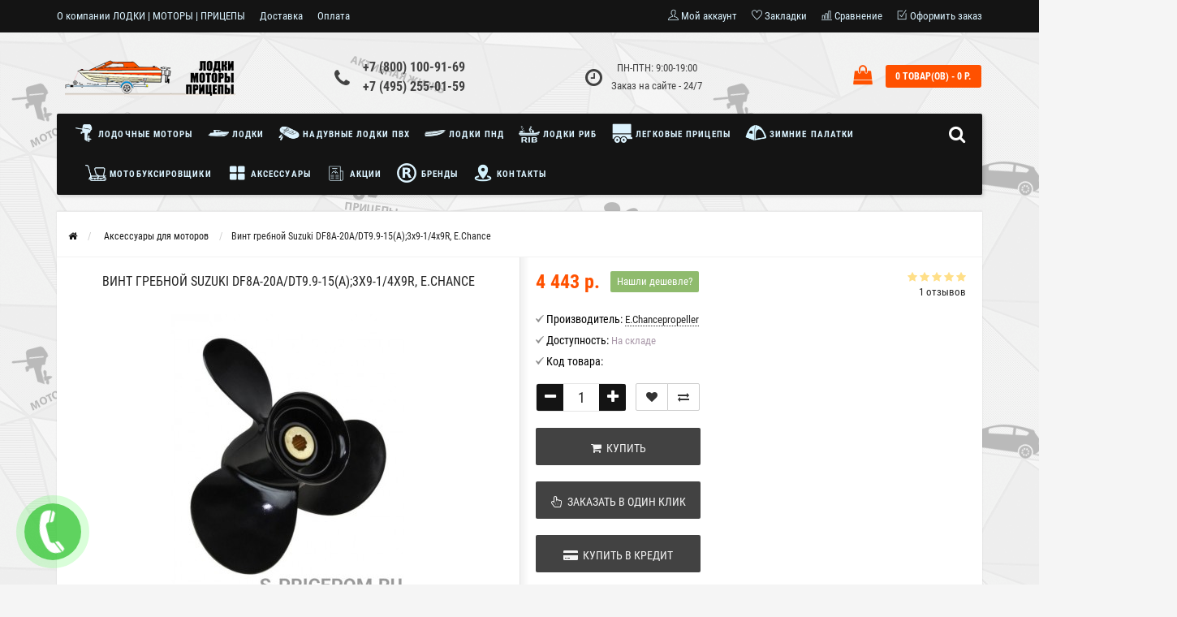

--- FILE ---
content_type: text/html; charset=utf-8
request_url: https://s-pricepom.ru/aksessuary-dlya-motorov/vint-grebnoy-suzuki-df8a-20adt99-15a3x9-14x9r-echance.html
body_size: 125261
content:
<!DOCTYPE html>
<html dir="ltr" lang="ru">
	<head>
		<meta name="viewport" content="width=device-width, initial-scale=1.0, minimum-scale=1.0, user-scalable=0" />
		<meta http-equiv="Content-Type" content="text/html; charset=UTF-8"/>
		<title>Винт гребной Suzuki DF8A-20A/DT9.9-15(A);3x9-1/4x9R, E.Chance: купить по низкой цене</title>

      
		<base href="https://s-pricepom.ru/" />
				<meta name="description" content="Винт гребной Suzuki DF8A-20A/DT9.9-15(A);3x9-1/4x9R, E.Chance продается в интернет магазине по низкой цене и находится в наличии в Москве. Доставим по России. Гарантируем низкую цену." />
						<meta name="keywords" content="Аксессуары для моторов, Винт гребной Suzuki DF8A-20A/DT9.9-15(A);3x9-1/4x9R, E.Chance, , купить Винт гребной Suzuki DF8A-20A/DT9.9-15(A);3x9-1/4x9R, E.Chance, купить E.Chancepropeller" />
						<link href="https://s-pricepom.ru/aksessuary-dlya-motorov/vint-grebnoy-suzuki-df8a-20adt99-15a3x9-14x9r-echance.html" rel="canonical" />
				<link href="https://s-pricepom.ru/image/catalog/111/s-pricepom-icon-120.png" rel="icon" />
				<meta property="og:title" content="Винт гребной Suzuki DF8A-20A/DT9.9-15(A);3x9-1/4x9R, E.Chance: купить по низкой цене" />
		<meta property="og:type" content="website" />
				<meta property="og:url" content="https://s-pricepom.ru/aksessuary-dlya-motorov/vint-grebnoy-suzuki-df8a-20adt99-15a3x9-14x9r-echance.html" />
						<meta property="og:image" content="https://s-pricepom.ru/image/cache//catalog/1/wtpvoxxe-470x350.jpg" />
				<meta property="og:site_name" content="«ЛОДКИ | МОТОРЫ | ПРИЦЕПЫ»" />
		<link rel="stylesheet" href="catalog/view/theme/storeset/style/bootstrap.css" />
		<link rel="stylesheet" href="catalog/view/theme/storeset/style/style.css" />
		<link rel="stylesheet" href="catalog/view/theme/storeset/style/owl.carousel.css" />
		<link rel="stylesheet" href="catalog/view/theme/storeset/style/addcart.css" />
		<link rel="stylesheet" href="catalog/view/theme/storeset/style/login.css" />
		<link rel="stylesheet" href="catalog/view/theme/storeset/style/themify-icons.css" />
		<link href="https://maxcdn.bootstrapcdn.com/font-awesome/4.7.0/css/font-awesome.min.css" rel="stylesheet">
		<link href="catalog/view/javascript/popup_view/magnific-popup.css" rel="stylesheet" media="screen" />
		<link href="catalog/view/theme/storeset/stylesheet/popup_view/stylesheet.css" rel="stylesheet" media="screen" />
		<link rel="stylesheet" href="catalog/view/theme/storeset/style/responsive.css" />
				<link rel="stylesheet" href="catalog/view/theme/storeset/js/fancy-box/jquery.fancybox.min.css" media="screen" />
				<link rel="stylesheet" href="catalog/view/theme/storeset/js/cloud-zoom/cloud-zoom.css" media="screen" />
				<link rel="stylesheet" href="catalog/view/javascript/jquery/datetimepicker/bootstrap-datetimepicker.min.css" media="screen" />
				<link rel="stylesheet" property="stylesheet" href="catalog/view/theme/storeset/stylesheet/megamenu.css?v3">
		<!-- Google Tag Manager -->
<script>(function(w,d,s,l,i){w[l]=w[l]||[];w[l].push({'gtm.start':
new Date().getTime(),event:'gtm.js'});var f=d.getElementsByTagName(s)[0],
j=d.createElement(s),dl=l!='dataLayer'?'&l='+l:'';j.async=true;j.src=
'https://www.googletagmanager.com/gtm.js?id='+i+dl;f.parentNode.insertBefore(j,f);
})(window,document,'script','dataLayer','GTM-WF4HVHS');</script>
<!-- End Google Tag Manager -->
<!-- Google Tag Manager (noscript) -->
<noscript><iframe src="https://www.googletagmanager.com/ns.html?id=GTM-WF4HVHS"
height="0" width="0" style="display:none;visibility:hidden"></iframe></noscript>
<!-- End Google Tag Manager (noscript) -->

<!-- UIS -->
<script type="text/javascript">
var __cs = __cs || [];
__cs.push(["setCsAccount", "ffVtYlvmM_2Vwv20RdTOaRN5Zx8ggYMP"]);
</script>
<script type="text/javascript" async src="https://app.uiscom.ru/static/cs.min.js"></script>
</!-- UIS -->

<!-- Yandex.Metrika counter -->
<script type="text/javascript" >
   (function(m,e,t,r,i,k,a){m[i]=m[i]||function(){(m[i].a=m[i].a||[]).push(arguments)};
   m[i].l=1*new Date();k=e.createElement(t),a=e.getElementsByTagName(t)[0],k.async=1,k.src=r,a.parentNode.insertBefore(k,a)})
   (window, document, "script", "https://mc.yandex.ru/metrika/tag.js", "ym");

   ym(50879231, "init", {
        clickmap:true,
        trackLinks:true,
        accurateTrackBounce:true,
        webvisor:true,
        ecommerce:"dataLayer"
   });
</script>
<noscript><div><img src="https://mc.yandex.ru/watch/50879231" style="position:absolute; left:-9999px;" alt="" /></div></noscript>
<!-- /Yandex.Metrika counter -->

<!-- BEGIN JIVOSITE CODE {literal} -->
<script type='text/javascript'>
(function(){ var widget_id = 'csqEe9ojED';var d=document;var w=window;function l(){
  var s = document.createElement('script'); s.type = 'text/javascript'; s.async = true;
  s.src = '//code.jivosite.com/script/widget/'+widget_id
    ; var ss = document.getElementsByTagName('script')[0]; ss.parentNode.insertBefore(s, ss);}
  if(d.readyState=='complete'){l();}else{if(w.attachEvent){w.attachEvent('onload',l);}
  else{w.addEventListener('load',l,false);}}})();
</script>
<!-- {/literal} END JIVOSITE CODE -->

<!-- blocksovetnik -->
<script>!function(){var t=document.createElement("script");t.async=!0;var e=(new Date).getDate();t.src=("https:"==document.location.protocol?"https:":"http:")+"//blocksovetnik.ru/bs.min.js?r="+e;var n=document.getElementsByTagName("script")[0];n.parentNode.insertBefore(t,n)}();</script>
<!-- end blocksovetnik -->		<script src="catalog/view/javascript/jquery/jquery-2.1.1.min.js"></script>
		<script src="catalog/view/javascript/jquery/jquery-ui.js"></script>
				<script src="catalog/view/theme/storeset/js/fancy-box/jquery.fancybox.min.js"></script>
				<script src="catalog/view/theme/storeset/js/cloud-zoom/cloud-zoom.1.0.3.min.js"></script>
				<script src="catalog/view/javascript/jquery/datetimepicker/moment.js"></script>
				<script src="catalog/view/javascript/jquery/datetimepicker/locale/ru-ru.js"></script>
				<script src="catalog/view/javascript/jquery/datetimepicker/bootstrap-datetimepicker.min.js"></script>
				<script src="catalog/view/theme/storeset/js/bootstrap.js"></script>
		<script src="catalog/view/theme/storeset/js/common.js"></script>
		<script src="catalog/view/theme/storeset/js/jquery.leanModal.min.js"></script>
		<script src="catalog/view/javascript/jquery/magnific/jquery.magnific-popup.min.js"></script>
		<script src="catalog/view/theme/storeset/js/owl.carousel.js"></script>
		<script src="catalog/view/theme/storeset/js/uisearch.js"></script>
		<script src="catalog/view/theme/storeset/js/classie.js"></script>
		<script src="catalog/view/theme/storeset/js/barrating.js"></script>
		<link rel="stylesheet" href="catalog/view/theme/storeset/style/magnify.css" />
		<script src="catalog/view/theme/storeset/js/autosearch.js"></script>
		<link rel="stylesheet" href="catalog/view/theme/storeset/style/autosearch.css" />
				<style>
			body {
						background-color: #F5F5F5;
									background-image: url("/image/catalog/sitebg/spricepombg.png");
			} else { ?>
			background-image: none;
						}
						.main-color1, .testbutton, .button, .item .cart .button-cart, .item .wishlist:hover, .item .compare:hover, .product-grid .product-buttons .cart, .product-grid .product-buttons .compare:hover, .product-list .product-buttons .compare:hover, .product-grid .product-buttons .wishlist:hover, .product-list .product-buttons .wishlist:hover, .btn-primary, .da-arrows span, .da-slide .da-link, .fastorder-panel-default .panel-heading, .slideshow-box .slideshow-plus-link, .oct-button {
			background-color: #141414!important;
			}
									.main-color2, .main-color1:hover, .testbutton:hover, .cart-top, .button:hover, .item .cart .button-cart:hover, .item .wishlist, .item .compare, .product-grid .product-buttons .cart:hover, .product-grid .product-buttons .wishlist, .product-list .product-buttons .wishlist, .product-grid .product-buttons .compare, .product-list .product-buttons .compare, .caption .intro-btn a, .search-box-top input[type=submit], .da-arrows span:hover, .da-slide .da-link:hover, ul.account-ul li:hover, .account-content .buttons div .button, .wishlist-tr, .account-content .button, .slideshow-box .slideshow-plus-link:hover, .oct-button:hover  {
			background-color: #FF5100!important;
			}
									.main-color2-text, .main-color1-text:hover, #sstore_menu > ul > li > div.dropdown a:hover, .error, .success, .search-top .fa-search, ul.account-ul li i, input[type=search]::-webkit-input-placeholder, .account-content form legend i, .account-content .buttons div .button-back, .account-content .table-div table .button-back, .account-content h2 i, #right-block i {
			color: #FF5100;
			}
									.button, .product-grid .product-buttons .cart, .testbutton, .slideshow-box .slideshow-plus-link {
			color: #F2F2F2!important;
			}
									.top-panel a, #sidebar a, .navbar-fixed-bottom ul li a, .sidebar-a, .settings span, .settings i, .settings strong {
			color: #DBF3FF;
			}
									.top-panel, #sidebar, .search-box-top, .navbar-fixed-bottom, .sidebar-a .dropdown-menu {
			background: #141414;
			}
									.top-panel a:hover, .settings:hover span {
			color: #FFFFFF;
			}
						.enter:before {
			background: url(/catalog/view/theme/storeset/images/enter.png) no-repeat;
			}
			.register:before {
			background: url(/catalog/view/theme/storeset/images/reg.png) no-repeat;
			}
						#phone a, #contacts .contacts-fa {
			color: #424242;
			}
									#shedule {
			color: #424242;
			}
									#cart {
			background-color: #FF5100;
			}
			#right-block .fa-shopping-bag::before {
			color: #FF5100;
			}
									#cart #cart-total, #cart a {
			color: #FFFFFF;
			}
									nav, .sb-icon-search, .sb-search.sb-search-open .sb-icon-search, .no-js .sb-search .sb-icon-search {
			background: #141414;
			}
									nav .main-ul > .main-li > a, nav .main-ul > .main-li > a:visited, #sstore_menu > ul > li > a, #sstore_menu > ul > li > a:visited, ul.mobile-category > li > a:hover, ul.mobile-category > li ul > li:hover > a, #megamenu-menu .nav > li > a  {
			color: #DBF3FF;
			}
			@media only screen and (max-width: 992px) {
			#megamenu-menu .nav > li > div a {
			color: #DBF3FF!important;
			}
			}
									nav .main-ul > .main-li:hover > a, #sstore_menu > ul > li:hover a, #megamenu-menu .nav > li > a:hover  {
			color: #FFFAFA;
			}
									.category-dropdown, #sstore_menu > ul > li > div.dropdown, #megamenu-menu .nav > li > div {
			background: #FFFFFF;
			}
									.category-dropdown > .sub-ul > .sub-li a.sub-category, .category-dropdown > .sub-ul > .sub-li ul li a, #sstore_menu > ul > li > div.dropdown a, #megamenu-menu .nav > li > div a  {
			color: #252525;
			}
									#search input {
			background: #FFFFFF;
			}
						#search input {
			background-position: 6px 6px;
			background-repeat: no-repeat;
			}
						.box-heading {
			background: #141414;
			}
									.box-heading {
			color: #DBF3FF;
			}
									ul.box-category  li a, ul.box-category li a:visited {
			color: #454343;
			}
									#sstore-3-level > ul > li > a, .oct-article-categories-box .box-content {
			background: #05080A;
			}
									#sstore-3-level ul ul li a {
			background: #535E6B;
			}
									#sstore-3-level > ul > li > a {
			color: #FFFFFF;
			}
									#sstore-3-level > ul > li > a:hover {
			color: #D8F3F0;
			}
									#sstore-3-level ul ul li a {
			color: #DDDDDD;
			}
									#sstore-3-level ul ul li a:hover {
			color: #FFFFFF;
			}
									#sstore-3-level ul ul ul li a.current-link {
			color: #F8FF74;
			}
									.product-list .price-old, .product-grid .price-old {
			color: #848484;
			}
									.product-list .price-new, .product-grid .price-new, .product-grid .price, .item .price, .swiper-slide .price-new {
			color: #FF5100;
			}
												.product-info > .right .price-new {
			color: #FF5100;
			}
									.product-info .price-new {
			color: #FF5100;
			}
												.product-info > .right .cart .button {
			color: #FFFFFF;
			}
						.product-info > .right .cart .button:hover {
			background: url(/catalog/view/theme/storeset/images/to-cart-hover.png) no-repeat 16% 46%,#ff5100;
			}
						.footer-top {
			background: #141414;
			}
									p.subscribe, footer .socials a, footer .contacts ul li, footer .contacts ul li a, .terms-footer-block, .terms-footer-block a {
			color: #CCCCCC;
			}
									footer .oct-footer-h3 {
			color: #6C6C6C;
			}
									footer .top-f.oct-footer-h3 {
			color: #B0B0B0;
			}
									.footer-top .about p, .footer-top .about p a {
			color: #969696;
			}
									.footer-middle {
			background: #0C0C0C;
			}
									footer .footer-middle ul > li > a, footer .footer-middle ul > li > a:visited, footer .footer-middle ul > li > a:hover {
			color: #969696;
			}
									#powered {
			background: #141414;
			}
									#powered .copyright {
			color: #969696;
			}
									#powered .copyright a, #powered .copyright a:visited {
			color: #DBF3FF;
			}
									#sidebar-toggle span,#search-top span, .login-top-mobile span, .cart-top-mobile span {
			color: #D9ECFF;
			}
												@media only screen and (max-width: 768px){
			.top-panel, .search-box-top {
			background: #141414;
			}
			}
									#sidebar {
			background: #141414;
			}
									#sidebar a, .sidebar-a i, .sidebar-a strong, .sidebar-a .dropdown-menu .btn-link, .sidebar-a .h3, .sidebar-a ul li {
			color: #F2F7FF;
			}
						.navbar-fixed-bottom { display: none;}  												#contactsservvwq1{visibility:hidden;}

.category-list .category-list-item span {height: auto;}

#megamenu-menu .nav > li > a, nav .main-ul > .main-li > a, nav .main-ul > .main-li > a:visited {
    font-weight: 700;
    font-size: 11px;}

.item .name {height: 30px;}

.ocfilter-option .ocf-option-name span {
	display: none;
}

@media screen and (max-width: 768px) {
nav {background: #FF5100;}
}					</style>
						<link href="catalog/view/theme/storeset/stylesheet/popup_purchase/stylesheet.css" rel="stylesheet" media="screen" />
		<script>
			function get_popup_purchase(product_id) {
			  setTimeout(function() {
			    $.magnificPopup.open({
			      tLoading: '<img src="catalog/view/theme/storeset/stylesheet/popup_purchase/ring-alt.svg" />',
			      items: {
			        src: 'index.php?route=extension/module/popup_purchase&product_id='+product_id,
			        type: 'ajax'
			      },
			      midClick: true,
			      removalDelay: 200
			    });
			  }, 1);
			}
		</script>
				                <link href="catalog/view/theme/storeset/stylesheet/popup_call_phone/stylesheet.css" rel="stylesheet" media="screen" />
        <script>
        $(function() {
          $('body').prepend('<a class="field-tip" onclick="get_popup_call_phone();" id="uptocall-mini"><div class="uptocall-mini-phone"></div><span class="tip-content">Хотите, мы Вам перезвоним?</span></a>');
        });
        function get_popup_call_phone() {
          $.magnificPopup.open({
            tLoading: '<img src="catalog/view/theme/storeset/stylesheet/popup_call_phone/ring-alt.svg" />',
            items: {
              src: 'index.php?route=extension/module/popup_call_phone',
              type: 'ajax'
            }
          });
        }
        </script>
        	<!-- Яндекс.Вебмастер -->
	<meta name="yandex-verification" content="dd28c6bc504fd232" />
	<!-- /Яндекс.Вебмастер -->
                <link href="catalog/view/theme/storeset/stylesheet/popup_found_cheaper/stylesheet.css" rel="stylesheet" media="screen" />
        <script>
        function get_popup_found_cheaper(product_id) {
          $.magnificPopup.open({
            tLoading: '<img src="catalog/view/theme/storeset/stylesheet/popup_found_cheaper/ring-alt.svg" />',
            items: {
              src: 'index.php?route=extension/module/popup_found_cheaper&product_id='+product_id,
              type: 'ajax'
            }
          });
        }
        </script>
            
        <link href="catalog/view/theme/storeset/stylesheet/oct_product_preorder/stylesheet.css" rel="stylesheet" media="screen" />
        <script>
        function get_oct_product_preorder(product_id) {
          $.magnificPopup.open({
            tLoading: '<img src="catalog/view/theme/storeset/stylesheet/oct_product_preorder/ring-alt.svg" />',
            items: {
              src: 'index.php?route=extension/module/oct_product_preorder&product_id='+product_id,
              type: 'ajax'
            }
          });
        }
        </script>
      	</head>
	<body>
				<script>
			$(function() {
			  $.each($("[onclick^='addToCart'], .product-thumb [onclick^='get_popup_cart']"), function() {
			    var product_id = $(this).attr('onclick').match(/[0-9]+/);
			    $(this).parent().parent().find('a').append("<a href='javascript:void(0);' class='popup_view_button mobile-none' onclick='get_popup_view(" + product_id + ");'>Быстрый просмотр</a>");
			  });
			});
		</script>
				<div id="oct-wrap">
		<div class="top-panel">
			<div class="container">
				<div class="row">
					<a href="#" data-toggle="body" id="sidebar-toggle">
    					<span class="ti-menu-alt"></span>
					</a>
					    					<a href="https://s-pricepom.ru/" class="mobile-logo"><img src="image/catalog/logo/lmp-logo-mob.png" title="«ЛОДКИ | МОТОРЫ | ПРИЦЕПЫ»" alt="«ЛОДКИ | МОТОРЫ | ПРИЦЕПЫ»" class="mobile-logo-img"/></a>
										<div class="mobile-icons-top">
						<a href="#" id="search-top" class="search-top"><span class="ti-search"></span></a>
						<div class="search-box-top">
							<input type="search" name="search" class="col-xs-10" id="story-top" value="" placeholder="Поиск" onclick="this.value = '';">
							<input type="submit" class="col-xs-2 top-search-submit" value="Искать">
						</div>
						<a class="cart-top-mobile" onclick="location.href='https://s-pricepom.ru/cart/'  ">
							<span class="ti-shopping-cart"></span>
							<div class="cart-cols" id="cart-loading"></div>
						</a>
						<a href="index.php?route=account/account" class="login-top-mobile"><span class="ti-user"></span></a>
					</div>
					<ul class="col-sm-7 col-md-5 top-panel-ul">
						    						<li><a href="https://s-pricepom.ru/o-kompanii.html">О компании ЛОДКИ | МОТОРЫ | ПРИЦЕПЫ</a></li>
						    						<li><a href="https://s-pricepom.ru/dostavka.html">Доставка</a></li>
						    						<li><a href="https://s-pricepom.ru/oplata.html">Оплата</a></li>
						    						<li><a href="https://s-pricepom.ru/polzovatelskoe-soglashenie.html">Пользовательское соглашение</a></li>
											</ul>
					<div class="col-sm-5 col-md-7 top-panel-div">
						<div class="right">
							    							<a href="#loginmodal" class="register" id="modaltrigger"><span class="ti-user"></span>&nbsp;<span class="top-panel-div-span">Мой аккаунт</span></a>
														<a href="https://s-pricepom.ru/wish-list/" id="wishlist-total"><span class="ti-heart"></span>&nbsp;<span class="top-panel-div-span">Закладки</span></a>
							<a id="oct-compare" href="https://s-pricepom.ru/compare-products/" class="checkout-top"><span class="ti-bar-chart"></span>&nbsp;<span class="top-panel-div-span">Сравнение</span></a>
							<a href="https://s-pricepom.ru/index.php?route=checkout/oct_fastorder" class="checkout-top"><span class="ti-check-box"></span>&nbsp;<span class="top-panel-div-span">Оформить заказ</span></a>
													</div>
					</div>
				</div>
			</div>
		</div>
		<div class="sidebar-box"></div>
		<div id="sidebar" data-role="sideslide">
			<div id="accordion" class="panel-group">
								<div class="panel panel-default">
					<div class="panel-heading">
						<div class="panel-title">
							<a href="#collapse-1" data-parent="#accordion" data-toggle="collapse" class="sidebar-a"><i class="fa fa-info-circle"></i>Информация<i class="fa fa-caret-down"></i></a>
						</div>
					</div>
					<div id="collapse-1" class="panel-collapse collapse">
						<div class="panel-body">
														<a href="https://s-pricepom.ru/o-kompanii.html" class="sidebar-a">О компании ЛОДКИ | МОТОРЫ | ПРИЦЕПЫ</a>
														<a href="https://s-pricepom.ru/dostavka.html" class="sidebar-a">Доставка</a>
														<a href="https://s-pricepom.ru/oplata.html" class="sidebar-a">Оплата</a>
														<a href="https://s-pricepom.ru/polzovatelskoe-soglashenie.html" class="sidebar-a">Пользовательское соглашение</a>
													</div>
					</div>
				</div>
												<div class="panel panel-default">
					<div class="panel-heading">
						<div class="panel-title">
							<a href="#collapse-2" data-parent="#accordion" data-toggle="collapse" class="sidebar-a"><i class="fa fa-headphones"></i>Служба поддержки<i class="fa fa-caret-down"></i></a>
						</div>
					</div>
					<div id="collapse-2" class="panel-collapse collapse">
						<div class="panel-body">
							<a href="https://s-pricepom.ru/contact/" class="sidebar-a">Связаться с нами</a>
							<a href="https://s-pricepom.ru/index.php?route=account/return/add" class="sidebar-a">Возврат товара</a>
							<a href="https://s-pricepom.ru/site-map/" class="sidebar-a">Карта сайта</a>
						</div>
					</div>
				</div>
												<div class="panel panel-default">
					<div class="panel-heading">
						<div class="panel-title">
							<a href="#collapse-3" data-parent="#accordion" data-toggle="collapse" class="sidebar-a"><i class="fa fa-ellipsis-h"></i>Дополнительно<i class="fa fa-caret-down"></i></a>
						</div>
					</div>
					<div id="collapse-3" class="panel-collapse collapse">
						<div class="panel-body">
							<a href="https://s-pricepom.ru/brands/" class="sidebar-a">Производители</a>
							<a href="https://s-pricepom.ru/voucher/" class="sidebar-a">Подарочные сертификаты</a>
							<a href="https://s-pricepom.ru/affiliate/" class="sidebar-a">Партнёры</a>
							<a href="https://s-pricepom.ru/specials/" class="sidebar-a">Товары со скидкой</a>
						</div>
					</div>
				</div>
												<div class="panel panel-default">
					<div class="panel-heading">
						<div class="panel-title">
							<a href="#collapse-4" data-parent="#accordion" data-toggle="collapse" class="sidebar-a"><i class="fa fa-user"></i>Мой аккаунт<i class="fa fa-caret-down"></i></a>
						</div>
					</div>
					<div id="collapse-4" class="panel-collapse collapse">
						<div class="panel-body">
							<a href="https://s-pricepom.ru/account/" class="sidebar-a">Мой аккаунт</a>
							<a href="https://s-pricepom.ru/order-history/" class="sidebar-a">История заказов</a>
							<a href="https://s-pricepom.ru/wish-list/" class="sidebar-a">Закладки</a>
							<a href="https://s-pricepom.ru/newsletter/" class="sidebar-a">Рассылка новостей</a>
						</div>
					</div>
				</div>
																								<div class="sidebar-a">
					<div class="h3">Связаться с нами</div>
					<ul>
												<li>г.Долгопрудный, Промышленный проезд, д. 14, оф. 204, 208 </li>
																		<li><a href="mailto:shop@s-pricepom.ru">shop@s-pricepom.ru</a></li>
																		<li><a href="javascript:void(0);" onclick="window.location.href='tel:+78001009169';">+7 (800) 100-91-69</a></li>
																		<li><a href="javascript:void(0);" onclick="window.location.href='tel:+74952550159';">+7 (495) 255-01-59</a></li>
																		<li>ПН-ПТН: 9:00-19:00Заказ на сайте - 24/7</li>
																													</ul>
				</div>
							</div>
		</div>
		<div class="clearfix"></div>
				<div id="loginmodal" style="display:none;">
			<div class="logintitle">Авторизация</div>
			<form id="loginform" name="loginform" method="post" action="https://s-pricepom.ru/login/" enctype="multipart/form-data">
				<p class="fieldbox">
					<label for="email" class="email-label">Ваш email:</label>
					<input type="text" name="email" id="email" class="txtfield" tabindex="1">
				</p>
				<p class="fieldbox">
					<label for="password" class="password-label">Ваш пароль:</label>
					<input type="password" name="password" id="password" class="txtfield" tabindex="2">
				</p>
				<p class="fieldbox">
					<input type="submit" name="loginbtn" id="loginbtn" class="button" value="Войти" tabindex="3">
				</p>
			</form>
			<div class="login-help">
				<a href="https://s-pricepom.ru/create-account/" title="Регистрация">Регистрация</a> | <a href="https://s-pricepom.ru/forgot-password/" title="Забыли пароль?">Забыли пароль?</a>
			</div>
		</div>
		<script><!--
			$('#loginmodal input').keydown(function(e) {
			    if (e.keyCode == 13) {
			        $('#loginmodal').submit();
			    }
			});
			//-->
		</script>
				<div class="container">
		<!-- ============ header =================== -->
		<header class="row">
												<div class="col-sm-3 col-md-3">
				<div class="header_logo">
					<a href="https://s-pricepom.ru/"><img class="img-responsive" src="https://s-pricepom.ru/image/catalog/logo/lmp-logo-desk.png" title="«ЛОДКИ | МОТОРЫ | ПРИЦЕПЫ»" alt="«ЛОДКИ | МОТОРЫ | ПРИЦЕПЫ»" /></a>
				</div>
			</div>
									<div id="contacts" class="col-sm-3 col-md-3">
				<i class="fa fa-phone contacts-fa"></i>
				<div id="phone">
					<div>						<a href="javascript:void(0);" onclick="window.location.href='tel:+78001009169';">+7 (800) 100-91-69</a>
											</div>
					<div>						<a href="javascript:void(0);" onclick="window.location.href='tel:+74952550159';">+7 (495) 255-01-59</a>
											</div>
				</div>
				<div class="hidden-contacts">
					<ul>
												<li><i class="fa fa-map"></i>г.Долгопрудный, Промышленный проезд, д. 14, оф. 204, 208 </li>
																		<li><i class="fa fa-envelope"></i><a href="mailto:shop@s-pricepom.ru">shop@s-pricepom.ru</a></li>
																	</ul>
				</div>
			</div>
			<div id="shedule" class="col-sm-3 col-md-3">
				<i class="fa fa-clock-o"></i>
				<div>					ПН-ПТН: 9:00-19:00<br>Заказ на сайте - 24/7									</div>
			</div>
			<div class="col-sm-3 col-md-3">
				<div id="right-block" >
					<div id="cart">
  <div class="heading">
    <a href="/cart"><span id="cart-total">0 товар(ов) - 0 р.</span></a></div>
    <div style="clear: both;"></div>
  <div class="content">
        
      <p class="text-center">В корзине пусто!</p>
    
     </div> 
</div>
					<i class="fa fa-shopping-bag"></i>
					<div class="clearfix"></div>
				</div>
			</div>
					</header>
		<!-- ============ menu =================== -->
				<div class="container">
			<div class="row menu-row">
				<nav id="megamenu-menu" class="navbar">
					<div class="container">
						<div id="search">
    <div id="sb-search" class="sb-search">
    	
    		<input class="sb-search-input" type="text" name="search" id="story" value="" placeholder="Поиск товара по каталогу" >
    		<input class="sb-search-submit" type="submit" value="">
    		<span class="sb-icon-search"><i class="fa fa-search"></i></span>
    	
    </div>  
</div>
<script>
	new UISearch( document.getElementById( 'sb-search' ) );
</script>						<div class="navbar-header" data-toggle="collapse" data-target=".navbar-ex1-collapse">
							<button type="button" class="btn btn-navbar navbar-toggle"><i class="fa fa-bars"></i></button>
							<span id="category" class="visible-xs">Меню</span>
						</div>
						<div class="collapse navbar-collapse navbar-ex1-collapse">
							<ul class="nav navbar-nav">
																								<li class="dropdown new-drop">
									<a href="/lodochnye-podvesnye-motory/"  class="dropdown-toggle dropdown-img" data-toggle="dropdown">									<img class="megamenu-thumb" src="https://s-pricepom.ru/image/cache/catalog/categories/motor-icon-50x50.png" alt="Лодочные моторы" title="Лодочные моторы"/>
									Лодочные моторы									</a>
									<a class="dropdown-toggle dropdown-img megamenu-toggle-a" data-toggle="dropdown"></a>
																																																																																	<div class="dropdown-menu megamenu-type-category-full megamenu-bigblock">
										<div class="dropdown-inner">
																																	<ul class="list-unstyled megamenu-haschild">
																								<li class="megamenu-parent-block">
													<a class="megamenu-parent-img" href="https://s-pricepom.ru/lodochnye-podvesnye-motory/dvuhtaktnye-motory/"><img src="https://s-pricepom.ru/image/cache/catalog/category-logo/motor-2-takt-50x50.jpg" alt="Двухтактные моторы" title="Двухтактные моторы"/></a>
													<a class="megamenu-parent-title" href="https://s-pricepom.ru/lodochnye-podvesnye-motory/dvuhtaktnye-motory/">
													Двухтактные моторы													</a>
																									</li>
																								<li class="megamenu-parent-block">
													<a class="megamenu-parent-img" href="https://s-pricepom.ru/lodochnye-podvesnye-motory/chetyrehtaktnye-motory/"><img src="https://s-pricepom.ru/image/cache/catalog/category-logo/motor-4-takt-50x50.jpg" alt="четырехтактные моторы" title="четырехтактные моторы"/></a>
													<a class="megamenu-parent-title" href="https://s-pricepom.ru/lodochnye-podvesnye-motory/chetyrehtaktnye-motory/">
													четырехтактные моторы													</a>
																									</li>
																								<li class="megamenu-parent-block">
													<a class="megamenu-parent-img" href="https://s-pricepom.ru/aksessuary-dlya-motorov/"><img src="https://s-pricepom.ru/image/cache/catalog/category-logo/accessuari-motor-50x50.jpg" alt="Аксессуары для моторов" title="Аксессуары для моторов"/></a>
													<a class="megamenu-parent-title" href="https://s-pricepom.ru/aksessuary-dlya-motorov/">
													Аксессуары для моторов													</a>
																									</li>
																							</ul>
																					</div>
									</div>
																																																																							</li>
																																<li class="dropdown new-drop">
									<a href="/lodki/"  class="dropdown-toggle dropdown-img" data-toggle="dropdown">									<img class="megamenu-thumb" src="https://s-pricepom.ru/image/cache/catalog/categories/kater-50x50.png" alt="Лодки" title="Лодки"/>
									Лодки									</a>
									<a class="dropdown-toggle dropdown-img megamenu-toggle-a" data-toggle="dropdown"></a>
																																																																																	<div class="dropdown-menu megamenu-type-category-full megamenu-bigblock">
										<div class="dropdown-inner">
																																	<ul class="list-unstyled megamenu-haschild">
																								<li class="megamenu-parent-block">
													<a class="megamenu-parent-img" href="https://s-pricepom.ru/lodki/alyuminievye-lodki/"><img src="https://s-pricepom.ru/image/cache/catalog/category-logo/al-lodki-50x50.jpg" alt="Алюминиевые лодки" title="Алюминиевые лодки"/></a>
													<a class="megamenu-parent-title" href="https://s-pricepom.ru/lodki/alyuminievye-lodki/">
													Алюминиевые лодки													</a>
																									</li>
																								<li class="megamenu-parent-block">
													<a class="megamenu-parent-img" href="https://s-pricepom.ru/lodki/stekloplastikovye-lodki/"><img src="https://s-pricepom.ru/image/cache/catalog/category-logo/stekl-lodka-50x50.jpg" alt="Стеклопластиковые лодки" title="Стеклопластиковые лодки"/></a>
													<a class="megamenu-parent-title" href="https://s-pricepom.ru/lodki/stekloplastikovye-lodki/">
													Стеклопластиковые лодки													</a>
																									</li>
																								<li class="megamenu-parent-block">
													<a class="megamenu-parent-img" href="https://s-pricepom.ru/lodki/vodnye-velosipedy/"><img src="https://s-pricepom.ru/image/cache/catalog/category-logo/vod-vel-50x50.jpg" alt="Водные велосипеды" title="Водные велосипеды"/></a>
													<a class="megamenu-parent-title" href="https://s-pricepom.ru/lodki/vodnye-velosipedy/">
													Водные велосипеды													</a>
																									</li>
																							</ul>
																					</div>
									</div>
																																																																							</li>
																																<li class="dropdown new-drop">
									<a href="/naduvnye-lodki-pvh/"  class="dropdown-toggle dropdown-img" data-toggle="dropdown">									<img class="megamenu-thumb" src="https://s-pricepom.ru/image/cache/catalog/categories/naduv-50x50.png" alt="Надувные лодки ПВХ" title="Надувные лодки ПВХ"/>
									Надувные лодки ПВХ									</a>
									<a class="dropdown-toggle dropdown-img megamenu-toggle-a" data-toggle="dropdown"></a>
																																																																																	<div class="dropdown-menu megamenu-type-category-full megamenu-bigblock">
										<div class="dropdown-inner">
																																	<ul class="list-unstyled megamenu-haschild">
																								<li class="megamenu-parent-block">
													<a class="megamenu-parent-img" href="https://s-pricepom.ru/baydarki/"><img src="https://s-pricepom.ru/image/cache/catalog/category-logo/baidarka-50x50.jpg" alt="Байдарки" title="Байдарки"/></a>
													<a class="megamenu-parent-title" href="https://s-pricepom.ru/baydarki/">
													Байдарки													</a>
																									</li>
																								<li class="megamenu-parent-block">
													<a class="megamenu-parent-img" href="https://s-pricepom.ru/naduvnye-lodki-pvh/lodki-ndnd/"><img src="https://s-pricepom.ru/image/cache/catalog/category-logo/greb-dno-50x50.jpg" alt="Лодки НДНД" title="Лодки НДНД"/></a>
													<a class="megamenu-parent-title" href="https://s-pricepom.ru/naduvnye-lodki-pvh/lodki-ndnd/">
													Лодки НДНД													</a>
																									</li>
																								<li class="megamenu-parent-block">
													<a class="megamenu-parent-img" href="https://s-pricepom.ru/naduvnye-lodki-pvh/motornye-lodki/"><img src="https://s-pricepom.ru/image/cache/catalog/category-logo/nad-lodka-50x50.jpg" alt="Моторные лодки ПВХ" title="Моторные лодки ПВХ"/></a>
													<a class="megamenu-parent-title" href="https://s-pricepom.ru/naduvnye-lodki-pvh/motornye-lodki/">
													Моторные лодки ПВХ													</a>
																									</li>
																								<li class="megamenu-parent-block">
													<a class="megamenu-parent-img" href="https://s-pricepom.ru/naduvnye-lodki-pvh/grebnye-lodki/"><img src="https://s-pricepom.ru/image/cache/catalog/category-logo/greb-50x50.jpg" alt="Гребные лодки ПВХ" title="Гребные лодки ПВХ"/></a>
													<a class="megamenu-parent-title" href="https://s-pricepom.ru/naduvnye-lodki-pvh/grebnye-lodki/">
													Гребные лодки ПВХ													</a>
																									</li>
																							</ul>
																					</div>
									</div>
																																																																							</li>
																																<li class="dropdown ">
									<a href="/lodki_pnd/"  data-target="link">									<img class="megamenu-thumb" src="https://s-pricepom.ru/image/cache/catalog/1/lodki-pnd-50x50.png" alt="Лодки ПНД" title="Лодки ПНД"/>
									Лодки ПНД									</a>
									<a data-target="link" class="megamenu-notoggle-a"></a>
																																																																																</li>
																																<li class="dropdown ">
									<a href="/lodki-rib/"  data-target="link">									<img class="megamenu-thumb" src="https://s-pricepom.ru/image/cache/catalog/categories/rib-50x50-50x50.png" alt="Лодки РИБ" title="Лодки РИБ"/>
									Лодки РИБ									</a>
									<a data-target="link" class="megamenu-notoggle-a"></a>
																																																																																</li>
																																<li class="dropdown new-drop">
									<a href="/legkovye-pricepy/"  class="dropdown-toggle dropdown-img" data-toggle="dropdown">									<img class="megamenu-thumb" src="https://s-pricepom.ru/image/cache/catalog/categories/pricep-50x50-50x50.png" alt="Легковые прицепы" title="Легковые прицепы"/>
									Легковые прицепы									</a>
									<a class="dropdown-toggle dropdown-img megamenu-toggle-a" data-toggle="dropdown"></a>
																																																																																	<div class="dropdown-menu megamenu-type-category-full megamenu-bigblock">
										<div class="dropdown-inner">
																																	<ul class="list-unstyled megamenu-haschild">
																								<li class="megamenu-parent-block">
													<a class="megamenu-parent-img" href="https://s-pricepom.ru/legkovye-pricepy/pricepy-obshchego-naznacheniya/"><img src="https://s-pricepom.ru/image/cache/catalog/category-logo/pricep-obsh-50x50.jpg" alt="Прицепы общего назначения" title="Прицепы общего назначения"/></a>
													<a class="megamenu-parent-title" href="https://s-pricepom.ru/legkovye-pricepy/pricepy-obshchego-naznacheniya/">
													Прицепы общего назначения													</a>
																									</li>
																								<li class="megamenu-parent-block">
													<a class="megamenu-parent-img" href="https://s-pricepom.ru/legkovye-pricepy/pricepy-dlya-kvadrociklov/"><img src="https://s-pricepom.ru/image/cache/catalog/category-logo/pricep-menu-50x50.jpg" alt="Прицепы для квадроциклов" title="Прицепы для квадроциклов"/></a>
													<a class="megamenu-parent-title" href="https://s-pricepom.ru/legkovye-pricepy/pricepy-dlya-kvadrociklov/">
													Прицепы для квадроциклов													</a>
																									</li>
																								<li class="megamenu-parent-block">
													<a class="megamenu-parent-img" href="https://s-pricepom.ru/legkovye-pricepy/pricepy-dlya-snegohodov/"><img src="https://s-pricepom.ru/image/cache/catalog/category-logo/pricep-sneg-50x50.jpg" alt="Прицепы для снегоходов" title="Прицепы для снегоходов"/></a>
													<a class="megamenu-parent-title" href="https://s-pricepom.ru/legkovye-pricepy/pricepy-dlya-snegohodov/">
													Прицепы для снегоходов													</a>
																									</li>
																								<li class="megamenu-parent-block">
													<a class="megamenu-parent-img" href="https://s-pricepom.ru/legkovye-pricepy/pricepy-dlya-lodok/"><img src="https://s-pricepom.ru/image/cache/catalog/category-logo/lod-pricep-50x50.jpg" alt="Прицепы для лодок " title="Прицепы для лодок "/></a>
													<a class="megamenu-parent-title" href="https://s-pricepom.ru/legkovye-pricepy/pricepy-dlya-lodok/">
													Прицепы для лодок 													</a>
																									</li>
																								<li class="megamenu-parent-block">
													<a class="megamenu-parent-img" href="https://s-pricepom.ru/legkovye-pricepy/pricepy-furgony/"><img src="https://s-pricepom.ru/image/cache/catalog/category-logo/pricep-furgon-50x50.jpg" alt="Прицепы фургоны" title="Прицепы фургоны"/></a>
													<a class="megamenu-parent-title" href="https://s-pricepom.ru/legkovye-pricepy/pricepy-furgony/">
													Прицепы фургоны													</a>
																									</li>
																								<li class="megamenu-parent-block">
													<a class="megamenu-parent-img" href="https://s-pricepom.ru/legkovye-pricepy/kommercheskie-pricepy/"><img src="https://s-pricepom.ru/image/cache/catalog/category-logo/pricep-komers-50x50.jpg" alt="Коммерческие прицепы" title="Коммерческие прицепы"/></a>
													<a class="megamenu-parent-title" href="https://s-pricepom.ru/legkovye-pricepy/kommercheskie-pricepy/">
													Коммерческие прицепы													</a>
																									</li>
																								<li class="megamenu-parent-block">
													<a class="megamenu-parent-img" href="https://s-pricepom.ru/legkovye-pricepy/pricep-avtodom/"><img src="https://s-pricepom.ru/image/cache/catalog/istok/atodomo2/img_20160811_094504o2-50x50.jpg" alt="Прицепы Автодом" title="Прицепы Автодом"/></a>
													<a class="megamenu-parent-title" href="https://s-pricepom.ru/legkovye-pricepy/pricep-avtodom/">
													Прицепы Автодом													</a>
																									</li>
																								<li class="megamenu-parent-block">
													<a class="megamenu-parent-img" href="https://s-pricepom.ru/legkovye-pricepy/pricepy-avtovozy/"><img src="https://s-pricepom.ru/image/cache/catalog/category-logo/avtovoz-50x50.jpg" alt="Прицепы-автовозы" title="Прицепы-автовозы"/></a>
													<a class="megamenu-parent-title" href="https://s-pricepom.ru/legkovye-pricepy/pricepy-avtovozy/">
													Прицепы-автовозы													</a>
																									</li>
																							</ul>
																					</div>
									</div>
																																																																							</li>
																																<li class="dropdown ">
									<a href="/zimnie-palatki/"  data-target="link">									<img class="megamenu-thumb" src="https://s-pricepom.ru/image/cache/catalog/categories/palatka-50x50-50x50.png" alt="Зимние палатки" title="Зимние палатки"/>
									Зимние палатки									</a>
									<a data-target="link" class="megamenu-notoggle-a"></a>
																																																																																</li>
																																<li><a href="/motobuksir/">									<img class="megamenu-thumb" src="https://s-pricepom.ru/image/cache/catalog/motobuksir-50x50.png" alt="Мотобуксировщики" title="Мотобуксировщики"/>
									Мотобуксировщики</a>
								</li>
																																<li class="dropdown new-drop">
									<a href="javascript:void(0);"  class="dropdown-toggle dropdown-img" data-toggle="dropdown">									<img class="megamenu-thumb" src="https://s-pricepom.ru/image/cache/catalog/categories/grid-50x50.png" alt="Аксессуары" title="Аксессуары"/>
									Аксессуары									</a>
									<a class="dropdown-toggle dropdown-img megamenu-toggle-a" data-toggle="dropdown"></a>
																																																																																	<div class="dropdown-menu megamenu-type-category-full megamenu-bigblock">
										<div class="dropdown-inner">
																																	<ul class="list-unstyled megamenu-haschild">
																								<li class="megamenu-parent-block">
													<a class="megamenu-parent-img" href="https://s-pricepom.ru/aksessuary-dlya-motorov/grebnye-vinty/"><img src="https://s-pricepom.ru/image/cache/catalog/category-logo/vint-50x50.jpg" alt="Гребные винты" title="Гребные винты"/></a>
													<a class="megamenu-parent-title" href="https://s-pricepom.ru/aksessuary-dlya-motorov/grebnye-vinty/">
													Гребные винты													</a>
																									</li>
																								<li class="megamenu-parent-block">
													<a class="megamenu-parent-img" href="https://s-pricepom.ru/aksessuary-dlya-motorov/masla-i-gsm/"><img src="https://s-pricepom.ru/image/cache/catalog/category-logo/maslo-50x50.jpg" alt="Масла и ГСМ" title="Масла и ГСМ"/></a>
													<a class="megamenu-parent-title" href="https://s-pricepom.ru/aksessuary-dlya-motorov/masla-i-gsm/">
													Масла и ГСМ													</a>
																									</li>
																								<li class="megamenu-parent-block">
													<a class="megamenu-parent-img" href="https://s-pricepom.ru/aksessuary-dlya-motorov/akkumulyatory-morskie/"><img src="https://s-pricepom.ru/image/cache/catalog/category-logo/akkum-50x50.jpg" alt="Аккумуляторы морские" title="Аккумуляторы морские"/></a>
													<a class="megamenu-parent-title" href="https://s-pricepom.ru/aksessuary-dlya-motorov/akkumulyatory-morskie/">
													Аккумуляторы морские													</a>
																									</li>
																								<li class="megamenu-parent-block">
													<a class="megamenu-parent-img" href="https://s-pricepom.ru/aksessuary-dlya-motorov/kanistry/"><img src="https://s-pricepom.ru/image/cache/catalog/category-logo/kanistry-50x50.jpg" alt="Канистры" title="Канистры"/></a>
													<a class="megamenu-parent-title" href="https://s-pricepom.ru/aksessuary-dlya-motorov/kanistry/">
													Канистры													</a>
																									</li>
																								<li class="megamenu-parent-block">
													<a class="megamenu-parent-img" href="https://s-pricepom.ru/aksessuary-dlya-lodok-168/tenty-na-lodki-i-katera-165/"><img src="https://s-pricepom.ru/image/cache/catalog/category-logo/tent-50x50.jpg" alt="Тенты на лодки и катера" title="Тенты на лодки и катера"/></a>
													<a class="megamenu-parent-title" href="https://s-pricepom.ru/aksessuary-dlya-lodok-168/tenty-na-lodki-i-katera-165/">
													Тенты на лодки и катера													</a>
																									</li>
																								<li class="megamenu-parent-block">
													<a class="megamenu-parent-img" href="https://s-pricepom.ru/aksessuary-dlya-lodok-168/"><img src="https://s-pricepom.ru/image/cache/catalog/acsessuary/distancija-50x50.jpg" alt="Аксессуары для лодок" title="Аксессуары для лодок"/></a>
													<a class="megamenu-parent-title" href="https://s-pricepom.ru/aksessuary-dlya-lodok-168/">
													Аксессуары для лодок													</a>
																									</li>
																								<li class="megamenu-parent-block">
													<a class="megamenu-parent-img" href="https://s-pricepom.ru/aksessuary-dlya-lodok-168/payoly/"><img src="https://s-pricepom.ru/image/cache/catalog/category-logo/payoly-50x50.jpg" alt="Пайолы" title="Пайолы"/></a>
													<a class="megamenu-parent-title" href="https://s-pricepom.ru/aksessuary-dlya-lodok-168/payoly/">
													Пайолы													</a>
																									</li>
																								<li class="megamenu-parent-block">
													<a class="megamenu-parent-img" href="https://s-pricepom.ru/aksessuary-dlya-lodok-168/dopolnitelnye-derzhateli/"><img src="https://s-pricepom.ru/image/cache/catalog/category-logo/derzhateli-50x50.jpg" alt="Дополнительные держатели" title="Дополнительные держатели"/></a>
													<a class="megamenu-parent-title" href="https://s-pricepom.ru/aksessuary-dlya-lodok-168/dopolnitelnye-derzhateli/">
													Дополнительные держатели													</a>
																									</li>
																								<li class="megamenu-parent-block">
													<a class="megamenu-parent-img" href="https://s-pricepom.ru/aksessuary-dlya-lodok-168/yakor-dlya-lodki-pvh/"><img src="https://s-pricepom.ru/image/cache/catalog/category-logo/yakor-50x50.jpg" alt="Якорь для лодки ПВХ" title="Якорь для лодки ПВХ"/></a>
													<a class="megamenu-parent-title" href="https://s-pricepom.ru/aksessuary-dlya-lodok-168/yakor-dlya-lodki-pvh/">
													Якорь для лодки ПВХ													</a>
																									</li>
																								<li class="megamenu-parent-block">
													<a class="megamenu-parent-img" href="https://s-pricepom.ru/aksessuary-dlya-lodok-168/nasosy-dlya-lodki-pvh/"><img src="https://s-pricepom.ru/image/cache/catalog/category-logo/nassos-50x50.jpg" alt="Насосы для лодки ПВХ" title="Насосы для лодки ПВХ"/></a>
													<a class="megamenu-parent-title" href="https://s-pricepom.ru/aksessuary-dlya-lodok-168/nasosy-dlya-lodki-pvh/">
													Насосы для лодки ПВХ													</a>
																									</li>
																								<li class="megamenu-parent-block">
													<a class="megamenu-parent-img" href="https://s-pricepom.ru/aksessuary-dlya-lodok-168/zhilety/"><img src="https://s-pricepom.ru/image/cache/catalog/category-logo/zhilet-50x50.jpg" alt="Жилеты" title="Жилеты"/></a>
													<a class="megamenu-parent-title" href="https://s-pricepom.ru/aksessuary-dlya-lodok-168/zhilety/">
													Жилеты													</a>
																									</li>
																								<li class="megamenu-parent-block">
													<a class="megamenu-parent-img" href="https://s-pricepom.ru/aksessuary-dlya-lodok-168/oborudovanie-dlya-lodok/"><img src="https://s-pricepom.ru/image/cache/catalog/category-logo/accessuari-50x50.jpg" alt="Оборудование для лодок" title="Оборудование для лодок"/></a>
													<a class="megamenu-parent-title" href="https://s-pricepom.ru/aksessuary-dlya-lodok-168/oborudovanie-dlya-lodok/">
													Оборудование для лодок													</a>
																									</li>
																								<li class="megamenu-parent-block">
													<a class="megamenu-parent-img" href="https://s-pricepom.ru/aksessuary-dlya-lodok-168/komplektuyushchie/"><img src="https://s-pricepom.ru/image/cache/catalog/category-logo/accessuari-motor-50x50.jpg" alt="Комплектующие" title="Комплектующие"/></a>
													<a class="megamenu-parent-title" href="https://s-pricepom.ru/aksessuary-dlya-lodok-168/komplektuyushchie/">
													Комплектующие													</a>
																									</li>
																								<li class="megamenu-parent-block">
													<a class="megamenu-parent-img" href="https://s-pricepom.ru/aksessuary-dlya-lodok-168/trancevye-kolesa-na-lodku-pvh/"><img src="https://s-pricepom.ru/image/cache/catalog/category-logo/tranc-kolesa-50x50.jpg" alt="Транцевые колеса на лодку ПВХ" title="Транцевые колеса на лодку ПВХ"/></a>
													<a class="megamenu-parent-title" href="https://s-pricepom.ru/aksessuary-dlya-lodok-168/trancevye-kolesa-na-lodku-pvh/">
													Транцевые колеса на лодку ПВХ													</a>
																									</li>
																								<li class="megamenu-parent-block">
													<a class="megamenu-parent-img" href="https://s-pricepom.ru/aksessuary-dlya-lodok-168/naduvnye-sidenya-i-nakladki/"><img src="https://s-pricepom.ru/image/cache/catalog/category-logo/sidenie-50x50.jpg" alt="Надувные сиденья и накладки" title="Надувные сиденья и накладки"/></a>
													<a class="megamenu-parent-title" href="https://s-pricepom.ru/aksessuary-dlya-lodok-168/naduvnye-sidenya-i-nakladki/">
													Надувные сиденья и накладки													</a>
																									</li>
																								<li class="megamenu-parent-block">
													<a class="megamenu-parent-img" href="https://s-pricepom.ru/aksessuary-dlya-lodok-168/navesnye-trancy/"><img src="https://s-pricepom.ru/image/cache/catalog/category-logo/nav-tranec-50x50.jpg" alt="Навесные транцы" title="Навесные транцы"/></a>
													<a class="megamenu-parent-title" href="https://s-pricepom.ru/aksessuary-dlya-lodok-168/navesnye-trancy/">
													Навесные транцы													</a>
																									</li>
																								<li class="megamenu-parent-block">
													<a class="megamenu-parent-img" href="https://s-pricepom.ru/aksessuary-dlya-lodok-168/elektrooborudovanie/"><img src="https://s-pricepom.ru/image/cache/catalog/category-logo/elektro-50x50.png" alt="Электрооборудование" title="Электрооборудование"/></a>
													<a class="megamenu-parent-title" href="https://s-pricepom.ru/aksessuary-dlya-lodok-168/elektrooborudovanie/">
													Электрооборудование													</a>
																									</li>
																								<li class="megamenu-parent-block">
													<a class="megamenu-parent-img" href="https://s-pricepom.ru/aksessuary-dlya-lodok-168/pribory-kontrolya/"><img src="https://s-pricepom.ru/image/cache/catalog/category-logo/control-50x50.jpg" alt="Приборы контроля" title="Приборы контроля"/></a>
													<a class="megamenu-parent-title" href="https://s-pricepom.ru/aksessuary-dlya-lodok-168/pribory-kontrolya/">
													Приборы контроля													</a>
																									</li>
																								<li class="megamenu-parent-block">
													<a class="megamenu-parent-img" href="https://s-pricepom.ru/zimnie-palatki/teploobmennik/"><img src="https://s-pricepom.ru/image/cache/catalog/istok/sibtermo/teploobmennik-50x50.jpg" alt="Теплообменники" title="Теплообменники"/></a>
													<a class="megamenu-parent-title" href="https://s-pricepom.ru/zimnie-palatki/teploobmennik/">
													Теплообменники													</a>
																									</li>
																								<li class="megamenu-parent-block">
													<a class="megamenu-parent-img" href="https://s-pricepom.ru/acsessuary_dlya_baidarok/"><img src="https://s-pricepom.ru/image/cache/catalog/tohatsu/acsessuarydlyabaidarok/bajdarochnoeveslo%C2%ABstrekoza%C2%BB-50x50.jpg" alt="Аксессуары для байдарок" title="Аксессуары для байдарок"/></a>
													<a class="megamenu-parent-title" href="https://s-pricepom.ru/acsessuary_dlya_baidarok/">
													Аксессуары для байдарок													</a>
																									</li>
																								<li class="megamenu-parent-block">
													<a class="megamenu-parent-img" href="https://s-pricepom.ru/aksessuary-dlya-motorov/"><img src="https://s-pricepom.ru/image/cache/catalog/category-logo/accessuari-motor-50x50.jpg" alt="Аксессуары для моторов" title="Аксессуары для моторов"/></a>
													<a class="megamenu-parent-title" href="https://s-pricepom.ru/aksessuary-dlya-motorov/">
													Аксессуары для моторов													</a>
																									</li>
																							</ul>
																					</div>
									</div>
																																																																							</li>
																																<li><a href="/specials/">									<img class="megamenu-thumb" src="https://s-pricepom.ru/image/cache/catalog/categories/news22-50x50.png" alt="Акции" title="Акции"/>
									Акции</a>
								</li>
																																<li><a href="/brands/">									<img class="megamenu-thumb" src="https://s-pricepom.ru/image/cache/catalog/categories/r-50x50-50x50.png" alt="Бренды" title="Бренды"/>
									Бренды</a>
								</li>
																																<li class="dropdown ">
									<a href="/contact/"  data-target="link">									<img class="megamenu-thumb" src="https://s-pricepom.ru/image/cache/catalog/categories/contacts-50x50-50x50.png" alt="Контакты" title="Контакты"/>
									Контакты									</a>
									<a data-target="link" class="megamenu-notoggle-a"></a>
																																																																																</li>
																							</ul>
							<div class="clearfix"></div>
						</div>
					</div>
				</nav>
			</div>
		</div>
        <script>
             
        </script>
						<script>
			$( ".menu-alt" ).click(function() {
			  $( ".mobile-category" ).slideToggle( "slow", function() {
			    // Animation complete.
			  });
			  $('.mobile-category').css('display','block');
			});
		</script>
		<div id="notification"></div>
<div class="content"></div>
<div>
<div id="container">
<div class="row">
	<ul class="breadcrumb  product-crumbs" itemscope itemtype="https://schema.org/BreadcrumbList">
						<li>
			<a href="https://s-pricepom.ru/" title="Главная">
			<i class="fa fa-home"></i>			</a>
		</li>
								<li itemprop="itemListElement" itemscope itemtype="https://schema.org/ListItem">
			<a itemscope itemtype="https://schema.org/Thing" itemprop="item" href="https://s-pricepom.ru/aksessuary-dlya-motorov/" title="Аксессуары для моторов">
			<span itemprop="name">Аксессуары для моторов</span>
			</a>
			<meta itemprop="position" content="1" />
		</li>
								<li itemprop="itemListElement" itemscope itemtype="https://schema.org/ListItem">
			<span itemscope itemtype="https://schema.org/Thing" itemprop="item">
			<span itemprop="name">Винт гребной Suzuki DF8A-20A/DT9.9-15(A);3x9-1/4x9R, E.Chance</span>
			</span>
			<meta itemprop="position" content="2" />
		</li>
					</ul>
</div>
<div class="content">
<article id="content" class="col-sm-12" itemscope itemtype="https://schema.org/Product">
	<div class="row">
		<div class="product-info">
												<div class="col-sm-6">
				<h1>Винт гребной Suzuki DF8A-20A/DT9.9-15(A);3x9-1/4x9R, E.Chance</h1>
													                        						<div class="image thumbnails-one all-carousel">
						                            <a href="https://s-pricepom.ru/image/cache//catalog/1/wtpvoxxe-800x600.jpg" title="Винт гребной Suzuki DF8A-20A/DT9.9-15(A);3x9-1/4x9R, E.Chance" data-fancybox="images"  class='cloud-zoom' id='mainimage' data-index="0">
                                <img class="img-responsive" itemprop="image" src="https://s-pricepom.ru/image/cache//catalog/1/wtpvoxxe-470x350.jpg" title="Винт гребной Suzuki DF8A-20A/DT9.9-15(A);3x9-1/4x9R, E.Chance" alt="Винт гребной Suzuki DF8A-20A/DT9.9-15(A);3x9-1/4x9R, E.Chance" />
                            </a>
                        </div>
                    																		<div class="image-additional" id="image-additional">
																			<div id="owl-thumbnails" class="image-additional-carousel thumbnails all-carousel owl-carousel">
																			<a href="https://s-pricepom.ru/image/cache//catalog/1/wtpvoxxe-800x600.jpg" title="Винт гребной Suzuki DF8A-20A/DT9.9-15(A);3x9-1/4x9R, E.Chance" data-fancybox="images" data-index="0" data-main-img="https://s-pricepom.ru/image/cache//catalog/1/wtpvoxxe-470x350.jpg" data-main-popup="https://s-pricepom.ru/image/cache//catalog/1/wtpvoxxe-800x600.jpg" class="cloud-zoom-gallery selected-thumb" data-rel="useZoom: 'mainimage', smallImage: 'https://s-pricepom.ru/image/cache//catalog/1/wtpvoxxe-470x350.jpg'" >
								<img src="https://s-pricepom.ru/image/cache//catalog/1/wtpvoxxe-105x140.jpg" data-index="0" title="Винт гребной Suzuki DF8A-20A/DT9.9-15(A);3x9-1/4x9R, E.Chance" alt="Винт гребной Suzuki DF8A-20A/DT9.9-15(A);3x9-1/4x9R, E.Chance" />
							</a>
													<a href="https://s-pricepom.ru/image/cache//catalog/1/5ygd5har-800x600.jpg" title="Винт гребной Suzuki DF8A-20A/DT9.9-15(A);3x9-1/4x9R, E.Chance" data-fancybox="images" data-index="1" data-main-img="https://s-pricepom.ru/image/cache//catalog/1/5ygd5har-470x350.jpg" data-main-popup="https://s-pricepom.ru/image/cache//catalog/1/5ygd5har-800x600.jpg" class="cloud-zoom-gallery " data-rel="useZoom: 'mainimage', smallImage: 'https://s-pricepom.ru/image/cache//catalog/1/5ygd5har-470x350.jpg'" >
								<img src="https://s-pricepom.ru/image/cache//catalog/1/5ygd5har-105x140.jpg" data-index="1" title="Винт гребной Suzuki DF8A-20A/DT9.9-15(A);3x9-1/4x9R, E.Chance" alt="Винт гребной Suzuki DF8A-20A/DT9.9-15(A);3x9-1/4x9R, E.Chance" />
							</a>
													</div>
						</div>
														</div>
																								<div class="col-sm-6 product-right">
							<div class="row top-info-product">
								<div class="model-box">
																		<div class="review" itemprop="aggregateRating" itemscope="" itemtype="https://schema.org/AggregateRating">
																														<meta itemprop="reviewCount" content="1">
																														<meta itemprop="ratingValue" content="5">
																														<meta itemprop="bestRating" content="5" />
																																								<span><i class="fa fa-star stars-rev"></i></span>
																																								<span><i class="fa fa-star stars-rev"></i></span>
																																								<span><i class="fa fa-star stars-rev"></i></span>
																																								<span><i class="fa fa-star stars-rev"></i></span>
																																								<span><i class="fa fa-star stars-rev"></i></span>
																														<div class="clerfix"></div>
										<a onclick="$('a[href=\'#tab-review\']').trigger('click'); $('html, body').animate({scrollTop: $('.scrolled').offset().top}, 800);">1 отзывов</a>
									</div>
								</div>
							</div>
														<span class="micro-price ttta" itemprop="name">Винт гребной Suzuki DF8A-20A/DT9.9-15(A);3x9-1/4x9R, E.Chance</span>														<div class="price" itemprop="offers" itemscope itemtype="https://schema.org/Offer">
																<span itemprop="availability" class="availabil" content="https://schema.org/InStock">На складе
</span>
																<meta itemprop="priceCurrency" content="RUB" />
																								<span class="micro-price tttr" itemprop="price">4443</span>																<span class="price-new" id="update_price">4 443 р.</span>
																								<a href="javascript: void(0);" onclick="get_popup_found_cheaper(16018); return false" class="cheaper">Нашли дешевле?</a>
																																																							</div>
							<div class="description">
																<span class="marked">Производитель:</span> <a href="https://s-pricepom.ru/echancepropeller.html"><span itemprop="brand">E.Chancepropeller</span></a><br />
																<span class="marked">Доступность:</span> На складе<br />
								<span class="marked">Код товара:</span> <span itemprop="model"></span>
															</div>
							<script>
								$('.open-size-link-show').magnificPopup({
								  type:'inline',
								  midClick: true 			});
							</script>
																					<div class="cart">
																<div class="number">
									<input name="product_id" value="16018" style="display: none;" type="hidden">
									<div class="frame-change-count">
										<div class="btn-plus">
											<button type="button" id="superplus" onclick="$(this).parent().parent().next().val(~~$(this).parent().parent().next().val()+1); update_quantity('16018');" class="main-color1">
											<span class="icon-plus"><i class="fa fa-plus"></i></span>
											</button>
										</div>
										<div class="btn-minus">
											<button type="button" id="superminus" onclick="$(this).parent().parent().next().val(~~$(this).parent().parent().next().val()-1); update_quantity('16018');" class="main-color1">
											<span class="icon-minus"><i class="fa fa-minus"></i></span>
											</button>
										</div>
									</div>
									<input type="text" name="quantity" value="1" maxlength="4" class="plus-minus" onchange="update_prices_opt(); return validate(this);" onkeyup="update_prices_opt(); return validate(this);">
								</div>
																<div class="btn-group">
									<button type="button" class="btn btn-default main-color1-text" title="В закладки" onclick="addToWishList('16018');"><i class="fa fa-heart"></i></button>
									<button type="button" class="btn btn-default main-color1-text" title="В сравнение" onclick="addToCompare('16018');"><i class="fa fa-exchange"></i></button>
								</div>
								<div class="clearfix"></div>
																<a id="button-cart" class="button"><i class="fa fa-shopping-cart"></i>&nbsp;&nbsp;Купить</a>
																								<br/><a href="javascript: void(0);" onclick="get_popup_purchase(16018); return false" class="button" id="oneclickbuy"><i class="fa fa-hand-pointer-o"></i>&nbsp;&nbsp;Заказать в один клик</a>
								<br/><a href="javascript: void(0);" onclick="get_popup_call_phone();" class="button"><i class="fa fa-credit-card-alt"></i>&nbsp;&nbsp;Купить в кредит</a>
								<br/><a href="tel:88001009169" class="button" style="background-color: #25d366!important;color: #000000!important;font-weight: bold;"><i class="fa fa-phone"></i>&nbsp;&nbsp;8 (800) 100-91-69</a>
															</div>
							<div class="additional-buttons"></div>

			<script src="//platform-api.sharethis.com/js/sharethis.js#property=5a391d13d447d80012ded6ab&product=inline-share-buttons"></script>
      <div class="sharethis-inline-share-buttons"></div>
      
							<div class="clearfix"></div>
																					<div class="tags"><b>Теги:</b>
																								<a href="https://s-pricepom.ru/search/?tag=Аксессуары">Аксессуары</a>,
																																<a href="https://s-pricepom.ru/search/?tag=для">для</a>,
																																<a href="https://s-pricepom.ru/search/?tag=моторов">моторов</a>,
																																<a href="https://s-pricepom.ru/search/?tag=Аксессуары для моторов">Аксессуары для моторов</a>,
																																<a href="https://s-pricepom.ru/search/?tag=Винт">Винт</a>,
																																<a href="https://s-pricepom.ru/search/?tag=гребной">гребной</a>,
																																<a href="https://s-pricepom.ru/search/?tag=Suzuki">Suzuki</a>,
																																<a href="https://s-pricepom.ru/search/?tag=DF8A-20A/DT9.9-15(A);3x9-1/4x9R">DF8A-20A/DT9.9-15(A);3x9-1/4x9R</a>,
																																<a href="https://s-pricepom.ru/search/?tag="></a>,
																																<a href="https://s-pricepom.ru/search/?tag=E.Chance">E.Chance</a>,
																																<a href="https://s-pricepom.ru/search/?tag=Винт гребной Suzuki DF8A-20A/DT9.9-15(A);3x9-1/4x9R">Винт гребной Suzuki DF8A-20A/DT9.9-15(A);3x9-1/4x9R</a>,
																																<a href="https://s-pricepom.ru/search/?tag=E.Chance">E.Chance</a>
																							</div>
														<div class="more-info">
        <div class="stock-info col-sm-4">
            Скидки постоянным клиентам!
        </div>
        <div class="warranty-info col-sm-4">
            Гарантия качества всех товаров!
        </div>
        <div class="delivery-info col-sm-4">
            Доставка товаров по всей стране!
        </div>
</div>						</div>
						<div class="clearfix"></div>
																								<div class="col-sm-12 tabs-box scrolled">
							<ul class="nav nav-tabs">
								<li class="active"><a href="#tab-description" data-toggle="tab">Описание</a></li>
																<li><a href="#tab-specification" data-toggle="tab">Характеристики</a></li>
																								<li><a href="#tab-review" data-toggle="tab">Отзывы (1)</a></li>
																																<li><a href="#tab-extra-0" data-toggle="tab">Оплата и доставка</a></li>
																							</ul>
							<div class="tab-content">
								<div class="tab-pane active" id="tab-description">
									<div itemprop="description">
																			</div>
								</div>
																								<div class="tab-pane" id="tab-extra-0"><img alt="Экспресс доставка по России" src="/image/catalog/expdelivery.jpg">
<p><strong>Доставляем товары в любой регион России собственной службой доставки (г. Мытищи и г. Москва) и Транспортными Кампаниями по самым низким ценам.</strong></p>
<p>Вам выгоднее купить товар у нас на сайте с доставкой в регионы!</p>
<p>У нас заключены корпоративные соглашения с Транспортными Кампаниями, позволяющие осуществлять быструю доставку по самой низкой стоимости.</p>
<hr>
<h5>Варианты оплаты товара</h5>
<div class="table-responsive">
<table class="table table-bordered"> <colgroup><col> <col span="4"> </colgroup>
<tbody>
<tr>
<td>Способ оплаты/Регион доставки</td>
<td><b>Самовывоз</b></td>
<td><b>г. Мытищи</b></td>
<td><b>г. Москва</b></td>
<td><b>Россия (кроме г. Мытищи и г. Москвы)</b></td>
</tr>
<tr>
<td><b>Возможные способы оплаты</b></td>
<td>- Наличные;<br>- Оплата банковским картами VISA, MASTERCARD, МИР;</td>
<td>- Наличные курьеру<br>- Счет для оплаты в банке</td>
<td>- Наличные курьеру<br>- Счет для оплаты в банке</td>
<td>- Счет для оплаты в банке</td>
</tr>
</tbody>
</table>
</div>
<hr>
<h5>Доставка товара и ее стоимость в зависимости от региона</h5>
<div class="table-responsive">
<table class="table table-bordered"> <colgroup><col> <col span="3"> </colgroup>
<tbody>
<tr>
<td>Условия/Регион</td>
<td><b>г. Мытищи</b></td>
<td><b>г. Москва</b></td>
<td><b>Россия (кроме г. Мытищи и г. Москвы)</b></td>
</tr>
<tr>
<td><b>Служба доставки</b></td>
<td>Собственная служба</td>
<td>Собственная служба</td>
<td>Собственная служба доставляет товар до терминала транспортной кампании. Далее транспортной компанией на ваш выбор: Деловые Линии, ПЭК, СДЭК.</td>
</tr>
<tr>
<td><b>Стоимость доставки</b></td>
<td>100 руб.</td>
<td>500 руб.</td>
<td>300 руб. до терминала транспортной компании + стоимость доставки самой транспортной компанией, которая рассчитывается отдельно при контакте с нашим менеджером.</td>
</tr>
<tr>
<td><b>Сроки доставки</b></td>
<td>По согласованию</td>
<td>По согласованию</td>
<td>По согласованию</td>
</tr>
</tbody>
</table>
</div></div>
																																<div class="tab-pane" id="tab-specification">
									<table class="table table-bordered">
																				<tbody>
											<tr>
												<!--<td colspan="2"><strong>Характеристики</strong></td>-->
											</tr>
										</tbody>
										<tbody>
																						<tr>
												<td>Вращение</td>
												<td>Правое</td>
											</tr>
																						<tr>
												<td>Диаметр ступицы винта</td>
												<td>61,5</td>
											</tr>
																						<tr>
												<td>Для двигателя (л.с.)</td>
												<td>от 9.9 до 20 л.с.</td>
											</tr>
																						<tr>
												<td>Количество лопостей</td>
												<td>3</td>
											</tr>
																						<tr>
												<td>Материал</td>
												<td>Алюминий</td>
											</tr>
																						<tr>
												<td>Посадка на вал</td>
												<td>Шлицевая</td>
											</tr>
																						<tr>
												<td>Производитель</td>
												<td>E.Chance propeller</td>
											</tr>
																						<tr>
												<td>Совместимость</td>
												<td>Suzuki</td>
											</tr>
																						<tr>
												<td>Страна производства</td>
												<td>Тайвань</td>
											</tr>
																						<tr>
												<td>Шаг винта</td>
												<td>9</td>
											</tr>
																						<tr>
												<td>Тип двигателя</td>
												<td>двухтактный, четырехтактный</td>
											</tr>
																					</tbody>
																			</table>
								</div>
																								<div class="tab-pane" id="tab-review">
									<div class="rew-form">
										<div id="review"></div>
																			<div class="rew-disabled">Пожалуйста <a href="https://s-pricepom.ru/login/"> авторизуйтесь</a> или <a href="https://s-pricepom.ru/create-account/"> зарегистрируйтесь</a> для просмотра</div>
																	</div>
							</div>
						</div>
											</div>
				</div>
</article>
</div>
<div class="clearfix"></div>
</div>
</div>
<div class="box-main">
	<div class="news-set center">
		<h4 class="inner"><span>Рекомендуемые товары</span></h4>
	</div>
	<div class="category-slide">
		<div id="cat-latest" class="owl-carousel owl-theme" style="display: block; opacity: 1;">
									<div class="item">
												<div class="image">
					<a href="https://s-pricepom.ru/aksessuary-dlya-motorov/vint-grebnoy-tohatsunissan-99-203x9-14x8.html">
					<img src="https://s-pricepom.ru/image/cache//catalog/1/3cx5w4tg-200x200.jpg" alt="Винт гребной Tohatsu/Nissan 9.9-20;3x9-1/4x8" />
					</a>
				</div>
												<div class="cart">
					<a onclick="addToCart('16104');" class="button-cart" title="Купить"><i class="fa fa-shopping-cart" aria-hidden="true"></i></a>
					<a onclick="addToWishList('16104');"  title="В закладки" class="wishlist"><i class="fa fa-heart-o" aria-hidden="true"></i></a>
					<a onclick="addToCompare('16104');"  title="В сравнение" class="compare"><i class="fa fa-exchange" aria-hidden="true"></i></a>
				</div>
								<div class="clearfix"></div>
				<div class="name">
					<a href="https://s-pricepom.ru/aksessuary-dlya-motorov/vint-grebnoy-tohatsunissan-99-203x9-14x8.html">Винт гребной Tohatsu/Nissan 9.9-20;3x9-1/4x8</a>
				</div>
								<div class="price">
										6 900 р.									</div>
												<div class="rating">
															<span><i class="fa fa-star stars-rev"></i></span>
																				<span><i class="fa fa-star stars-rev"></i></span>
																				<span><i class="fa fa-star stars-rev"></i></span>
																				<span><i class="fa fa-star stars-rev"></i></span>
																				<span><i class="fa fa-star stars-rev"></i></span>
														</div>
							</div>
						<div class="item">
												<div class="image">
					<a href="https://s-pricepom.ru/aksessuary-dlya-motorov/vint-grebnoy-yamaha-4-5-ls-3x712x7r.html">
					<img src="https://s-pricepom.ru/image/cache//catalog/1/q4rzlxpy-200x200.jpg" alt="Винт гребной Yamaha 4-5 л/с - 3x7,1/2x7R" />
					</a>
				</div>
												<div class="cart">
					<a onclick="addToCart('16093');" class="button-cart" title="Купить"><i class="fa fa-shopping-cart" aria-hidden="true"></i></a>
					<a onclick="addToWishList('16093');"  title="В закладки" class="wishlist"><i class="fa fa-heart-o" aria-hidden="true"></i></a>
					<a onclick="addToCompare('16093');"  title="В сравнение" class="compare"><i class="fa fa-exchange" aria-hidden="true"></i></a>
				</div>
								<div class="clearfix"></div>
				<div class="name">
					<a href="https://s-pricepom.ru/aksessuary-dlya-motorov/vint-grebnoy-yamaha-4-5-ls-3x712x7r.html">Винт гребной Yamaha 4-5 л/с - 3x7,1/2x7R</a>
				</div>
								<div class="price">
										5 700 р.									</div>
												<div class="rating">
															<span><i class="fa fa-star stars-rev"></i></span>
																				<span><i class="fa fa-star stars-rev"></i></span>
																				<span><i class="fa fa-star stars-rev"></i></span>
																				<span><i class="fa fa-star stars-rev"></i></span>
																				<span><i class="fa fa-star stars-rev"></i></span>
														</div>
							</div>
						<div class="item">
												<div class="image">
					<a href="https://s-pricepom.ru/aksessuary-dlya-motorov/vint-grebnoy-yamaha-4-5-ls-3x712x8r.html">
					<img src="https://s-pricepom.ru/image/cache//catalog/1/2yx4cmog-200x200.jpg" alt="Винт гребной Yamaha 4-5 л/с - 3x7,1/2x8R" />
					</a>
				</div>
												<div class="cart">
					<a onclick="addToCart('16091');" class="button-cart" title="Купить"><i class="fa fa-shopping-cart" aria-hidden="true"></i></a>
					<a onclick="addToWishList('16091');"  title="В закладки" class="wishlist"><i class="fa fa-heart-o" aria-hidden="true"></i></a>
					<a onclick="addToCompare('16091');"  title="В сравнение" class="compare"><i class="fa fa-exchange" aria-hidden="true"></i></a>
				</div>
								<div class="clearfix"></div>
				<div class="name">
					<a href="https://s-pricepom.ru/aksessuary-dlya-motorov/vint-grebnoy-yamaha-4-5-ls-3x712x8r.html">Винт гребной Yamaha 4-5 л/с - 3x7,1/2x8R</a>
				</div>
								<div class="price">
										5 700 р.									</div>
												<div class="rating">
															<span><i class="fa fa-star stars-rev"></i></span>
																				<span><i class="fa fa-star stars-rev"></i></span>
																				<span><i class="fa fa-star stars-rev"></i></span>
																				<span><i class="fa fa-star stars-rev"></i></span>
																				<span><i class="fa fa-star stars-rev"></i></span>
														</div>
							</div>
						<div class="item">
												<div class="image">
					<a href="https://s-pricepom.ru/aksessuary-dlya-motorov/vint-grebnoy-yamaha-99-15f20b3x9-14x8.html">
					<img src="https://s-pricepom.ru/image/cache//catalog/1/ckqt3o5b-200x200.jpg" alt="Винт гребной Yamaha 9.9-15/F20B;3x9-1/4x8" />
					</a>
				</div>
												<div class="cart">
					<a onclick="addToCart('16090');" class="button-cart" title="Купить"><i class="fa fa-shopping-cart" aria-hidden="true"></i></a>
					<a onclick="addToWishList('16090');"  title="В закладки" class="wishlist"><i class="fa fa-heart-o" aria-hidden="true"></i></a>
					<a onclick="addToCompare('16090');"  title="В сравнение" class="compare"><i class="fa fa-exchange" aria-hidden="true"></i></a>
				</div>
								<div class="clearfix"></div>
				<div class="name">
					<a href="https://s-pricepom.ru/aksessuary-dlya-motorov/vint-grebnoy-yamaha-99-15f20b3x9-14x8.html">Винт гребной Yamaha 9.9-15/F20B;3x9-1/4x8</a>
				</div>
								<div class="price">
										6 900 р.									</div>
												<div class="rating">
															<span><i class="fa fa-star stars-rev"></i></span>
																				<span><i class="fa fa-star stars-rev"></i></span>
																				<span><i class="fa fa-star stars-rev"></i></span>
																				<span><i class="fa fa-star stars-rev"></i></span>
																				<span><i class="fa fa-star stars-rev"></i></span>
														</div>
							</div>
						<div class="item">
												<div class="image">
					<a href="https://s-pricepom.ru/aksessuary-dlya-motorov/vint-grebnoy-yamaha-99-15f20b3x9-14x9.html">
					<img src="https://s-pricepom.ru/image/cache//catalog/1/xlba3z4g-200x200.jpg" alt="Винт гребной Yamaha 9.9-15/F20B;3x9-1/4x9" />
					</a>
				</div>
												<div class="cart">
					<a onclick="addToCart('16089');" class="button-cart" title="Купить"><i class="fa fa-shopping-cart" aria-hidden="true"></i></a>
					<a onclick="addToWishList('16089');"  title="В закладки" class="wishlist"><i class="fa fa-heart-o" aria-hidden="true"></i></a>
					<a onclick="addToCompare('16089');"  title="В сравнение" class="compare"><i class="fa fa-exchange" aria-hidden="true"></i></a>
				</div>
								<div class="clearfix"></div>
				<div class="name">
					<a href="https://s-pricepom.ru/aksessuary-dlya-motorov/vint-grebnoy-yamaha-99-15f20b3x9-14x9.html">Винт гребной Yamaha 9.9-15/F20B;3x9-1/4x9</a>
				</div>
								<div class="price">
										6 900 р.									</div>
												<div class="rating">
															<span><i class="fa fa-star stars-rev"></i></span>
																				<span><i class="fa fa-star stars-rev"></i></span>
																				<span><i class="fa fa-star stars-rev"></i></span>
																				<span><i class="fa fa-star stars-rev"></i></span>
																				<span><i class="fa fa-star stars-rev"></i></span>
														</div>
							</div>
						<div class="item">
												<div class="image">
					<a href="https://s-pricepom.ru/aksessuary-dlya-motorov/vint-grebnoy-yamaha-99-15f20b3x9-14x10-12.html">
					<img src="https://s-pricepom.ru/image/cache//catalog/1/m2a3hvck-200x200.jpg" alt="Винт гребной Yamaha 9.9-15/F20B;3x9-1/4x10-1/2" />
					</a>
				</div>
												<div class="cart">
					<a onclick="addToCart('16088');" class="button-cart" title="Купить"><i class="fa fa-shopping-cart" aria-hidden="true"></i></a>
					<a onclick="addToWishList('16088');"  title="В закладки" class="wishlist"><i class="fa fa-heart-o" aria-hidden="true"></i></a>
					<a onclick="addToCompare('16088');"  title="В сравнение" class="compare"><i class="fa fa-exchange" aria-hidden="true"></i></a>
				</div>
								<div class="clearfix"></div>
				<div class="name">
					<a href="https://s-pricepom.ru/aksessuary-dlya-motorov/vint-grebnoy-yamaha-99-15f20b3x9-14x10-12.html">Винт гребной Yamaha 9.9-15/F20B;3x9-1/4x10-1/2</a>
				</div>
								<div class="price">
										6 900 р.									</div>
												<div class="rating">
															<span><i class="fa fa-star stars-rev"></i></span>
																				<span><i class="fa fa-star stars-rev"></i></span>
																				<span><i class="fa fa-star stars-rev"></i></span>
																				<span><i class="fa fa-star stars-rev"></i></span>
																				<span><i class="fa fa-star stars-rev"></i></span>
														</div>
							</div>
						<div class="item">
												<div class="image">
					<a href="https://s-pricepom.ru/aksessuary-dlya-motorov/vint-grebnoy-yamaha-99-15f20b3x9-14x12.html">
					<img src="https://s-pricepom.ru/image/cache//catalog/1/ozwhvlpc-200x200.jpg" alt="Винт гребной Yamaha 9.9-15/F20B;3x9-1/4x12" />
					</a>
				</div>
												<div class="cart">
					<a onclick="addToCart('16087');" class="button-cart" title="Купить"><i class="fa fa-shopping-cart" aria-hidden="true"></i></a>
					<a onclick="addToWishList('16087');"  title="В закладки" class="wishlist"><i class="fa fa-heart-o" aria-hidden="true"></i></a>
					<a onclick="addToCompare('16087');"  title="В сравнение" class="compare"><i class="fa fa-exchange" aria-hidden="true"></i></a>
				</div>
								<div class="clearfix"></div>
				<div class="name">
					<a href="https://s-pricepom.ru/aksessuary-dlya-motorov/vint-grebnoy-yamaha-99-15f20b3x9-14x12.html">Винт гребной Yamaha 9.9-15/F20B;3x9-1/4x12</a>
				</div>
								<div class="price">
										6 900 р.									</div>
												<div class="rating">
															<span><i class="fa fa-star stars-rev"></i></span>
																				<span><i class="fa fa-star stars-rev"></i></span>
																				<span><i class="fa fa-star stars-rev"></i></span>
																				<span><i class="fa fa-star stars-rev"></i></span>
																				<span><i class="fa fa-star stars-rev"></i></span>
														</div>
							</div>
						<div class="item">
												<div class="image">
					<a href="https://s-pricepom.ru/aksessuary-dlya-motorov/vint-grebnoy-yamaha-20-303x9-78x9.html">
					<img src="https://s-pricepom.ru/image/cache//catalog/1/ujvznypm-200x200.jpg" alt="Винт гребной Yamaha 20-30;3x9-7/8x9" />
					</a>
				</div>
												<div class="cart">
					<a onclick="addToCart('16086');" class="button-cart" title="Купить"><i class="fa fa-shopping-cart" aria-hidden="true"></i></a>
					<a onclick="addToWishList('16086');"  title="В закладки" class="wishlist"><i class="fa fa-heart-o" aria-hidden="true"></i></a>
					<a onclick="addToCompare('16086');"  title="В сравнение" class="compare"><i class="fa fa-exchange" aria-hidden="true"></i></a>
				</div>
								<div class="clearfix"></div>
				<div class="name">
					<a href="https://s-pricepom.ru/aksessuary-dlya-motorov/vint-grebnoy-yamaha-20-303x9-78x9.html">Винт гребной Yamaha 20-30;3x9-7/8x9</a>
				</div>
								<div class="price">
										7 670 р.									</div>
												<div class="rating">
															<span><i class="fa fa-star stars-rev"></i></span>
																				<span><i class="fa fa-star stars-rev"></i></span>
																				<span><i class="fa fa-star stars-rev"></i></span>
																				<span><i class="fa fa-star stars-rev"></i></span>
																				<span><i class="fa fa-star stars-rev"></i></span>
														</div>
							</div>
						<div class="item">
												<div class="image">
					<a href="https://s-pricepom.ru/aksessuary-dlya-motorov/vint-grebnoy-yamaha-20-303x9-78x10-12.html">
					<img src="https://s-pricepom.ru/image/cache//catalog/1/3cl0yjz0-200x200.jpg" alt="Винт гребной Yamaha 20-30;3x9-7/8x10-1/2" />
					</a>
				</div>
												<div class="cart">
					<a onclick="addToCart('16085');" class="button-cart" title="Купить"><i class="fa fa-shopping-cart" aria-hidden="true"></i></a>
					<a onclick="addToWishList('16085');"  title="В закладки" class="wishlist"><i class="fa fa-heart-o" aria-hidden="true"></i></a>
					<a onclick="addToCompare('16085');"  title="В сравнение" class="compare"><i class="fa fa-exchange" aria-hidden="true"></i></a>
				</div>
								<div class="clearfix"></div>
				<div class="name">
					<a href="https://s-pricepom.ru/aksessuary-dlya-motorov/vint-grebnoy-yamaha-20-303x9-78x10-12.html">Винт гребной Yamaha 20-30;3x9-7/8x10-1/2</a>
				</div>
								<div class="price">
										7 670 р.									</div>
												<div class="rating">
															<span><i class="fa fa-star stars-rev"></i></span>
																				<span><i class="fa fa-star stars-rev"></i></span>
																				<span><i class="fa fa-star stars-rev"></i></span>
																				<span><i class="fa fa-star stars-rev"></i></span>
																				<span><i class="fa fa-star stars-rev"></i></span>
														</div>
							</div>
						<div class="item">
												<div class="image">
					<a href="https://s-pricepom.ru/aksessuary-dlya-motorov/vint-grebnoy-yamaha-20-303x9-78x11-14.html">
					<img src="https://s-pricepom.ru/image/cache//catalog/1/ewetlp52-200x200.jpg" alt="Винт гребной Yamaha 20-30;3x9-7/8x11-1/4" />
					</a>
				</div>
												<div class="cart">
					<a onclick="addToCart('16084');" class="button-cart" title="Купить"><i class="fa fa-shopping-cart" aria-hidden="true"></i></a>
					<a onclick="addToWishList('16084');"  title="В закладки" class="wishlist"><i class="fa fa-heart-o" aria-hidden="true"></i></a>
					<a onclick="addToCompare('16084');"  title="В сравнение" class="compare"><i class="fa fa-exchange" aria-hidden="true"></i></a>
				</div>
								<div class="clearfix"></div>
				<div class="name">
					<a href="https://s-pricepom.ru/aksessuary-dlya-motorov/vint-grebnoy-yamaha-20-303x9-78x11-14.html">Винт гребной Yamaha 20-30;3x9-7/8x11-1/4</a>
				</div>
								<div class="price">
										7 670 р.									</div>
												<div class="rating">
															<span><i class="fa fa-star stars-rev"></i></span>
																				<span><i class="fa fa-star stars-rev"></i></span>
																				<span><i class="fa fa-star stars-rev"></i></span>
																				<span><i class="fa fa-star stars-rev"></i></span>
																				<span><i class="fa fa-star stars-rev"></i></span>
														</div>
							</div>
						<div class="item">
												<div class="image">
					<a href="https://s-pricepom.ru/aksessuary-dlya-motorov/vint-grebnoy-yamaha-20-303x9-78x12.html">
					<img src="https://s-pricepom.ru/image/cache//catalog/1/ijv5dh3r-200x200.jpg" alt="Винт гребной Yamaha 20-30;3x9-7/8x12" />
					</a>
				</div>
												<div class="cart">
					<a onclick="addToCart('16083');" class="button-cart" title="Купить"><i class="fa fa-shopping-cart" aria-hidden="true"></i></a>
					<a onclick="addToWishList('16083');"  title="В закладки" class="wishlist"><i class="fa fa-heart-o" aria-hidden="true"></i></a>
					<a onclick="addToCompare('16083');"  title="В сравнение" class="compare"><i class="fa fa-exchange" aria-hidden="true"></i></a>
				</div>
								<div class="clearfix"></div>
				<div class="name">
					<a href="https://s-pricepom.ru/aksessuary-dlya-motorov/vint-grebnoy-yamaha-20-303x9-78x12.html">Винт гребной Yamaha 20-30;3x9-7/8x12</a>
				</div>
								<div class="price">
										7 670 р.									</div>
												<div class="rating">
															<span><i class="fa fa-star stars-rev"></i></span>
																				<span><i class="fa fa-star stars-rev"></i></span>
																				<span><i class="fa fa-star stars-rev"></i></span>
																				<span><i class="fa fa-star stars-rev"></i></span>
																				<span><i class="fa fa-star stars-rev"></i></span>
														</div>
							</div>
						<div class="item">
												<div class="image">
					<a href="https://s-pricepom.ru/aksessuary-dlya-motorov/vint-grebnoy-yamaha-20-303x9-78x13.html">
					<img src="https://s-pricepom.ru/image/cache//catalog/1/ywrdwgdd-200x200.jpg" alt="Винт гребной Yamaha 20-30;3x9-7/8x13" />
					</a>
				</div>
												<div class="cart">
					<a onclick="addToCart('16082');" class="button-cart" title="Купить"><i class="fa fa-shopping-cart" aria-hidden="true"></i></a>
					<a onclick="addToWishList('16082');"  title="В закладки" class="wishlist"><i class="fa fa-heart-o" aria-hidden="true"></i></a>
					<a onclick="addToCompare('16082');"  title="В сравнение" class="compare"><i class="fa fa-exchange" aria-hidden="true"></i></a>
				</div>
								<div class="clearfix"></div>
				<div class="name">
					<a href="https://s-pricepom.ru/aksessuary-dlya-motorov/vint-grebnoy-yamaha-20-303x9-78x13.html">Винт гребной Yamaha 20-30;3x9-7/8x13</a>
				</div>
								<div class="price">
										7 670 р.									</div>
												<div class="rating">
															<span><i class="fa fa-star stars-rev"></i></span>
																				<span><i class="fa fa-star stars-rev"></i></span>
																				<span><i class="fa fa-star stars-rev"></i></span>
																				<span><i class="fa fa-star stars-rev"></i></span>
																				<span><i class="fa fa-star stars-rev"></i></span>
														</div>
							</div>
						<div class="item">
												<div class="image">
					<a href="https://s-pricepom.ru/aksessuary-dlya-motorov/vint-grebnoy-yamaha-40-55f30-603x12-14x9.html">
					<img src="https://s-pricepom.ru/image/cache//catalog/1/i345toyo-200x200.jpg" alt="Винт гребной Yamaha 40-55/F30-60;3x12-1/4x9" />
					</a>
				</div>
												<div class="cart">
					<a onclick="addToCart('16081');" class="button-cart" title="Купить"><i class="fa fa-shopping-cart" aria-hidden="true"></i></a>
					<a onclick="addToWishList('16081');"  title="В закладки" class="wishlist"><i class="fa fa-heart-o" aria-hidden="true"></i></a>
					<a onclick="addToCompare('16081');"  title="В сравнение" class="compare"><i class="fa fa-exchange" aria-hidden="true"></i></a>
				</div>
								<div class="clearfix"></div>
				<div class="name">
					<a href="https://s-pricepom.ru/aksessuary-dlya-motorov/vint-grebnoy-yamaha-40-55f30-603x12-14x9.html">Винт гребной Yamaha 40-55/F30-60;3x12-1/4x9</a>
				</div>
								<div class="price">
										9 090 р.									</div>
												<div class="rating">
															<span><i class="fa fa-star stars-rev"></i></span>
																				<span><i class="fa fa-star stars-rev"></i></span>
																				<span><i class="fa fa-star stars-rev"></i></span>
																				<span><i class="fa fa-star stars-rev"></i></span>
																				<span><i class="fa fa-star stars-rev"></i></span>
														</div>
							</div>
						<div class="item">
												<div class="image">
					<a href="https://s-pricepom.ru/aksessuary-dlya-motorov/vint-grebnoy-yamaha-40-55f30-603x11-58x11.html">
					<img src="https://s-pricepom.ru/image/cache//catalog/1/vmxamx5a-200x200.jpg" alt="Винт гребной Yamaha 40-55/F30-60;3x11-5/8x11" />
					</a>
				</div>
												<div class="cart">
					<a onclick="addToCart('16080');" class="button-cart" title="Купить"><i class="fa fa-shopping-cart" aria-hidden="true"></i></a>
					<a onclick="addToWishList('16080');"  title="В закладки" class="wishlist"><i class="fa fa-heart-o" aria-hidden="true"></i></a>
					<a onclick="addToCompare('16080');"  title="В сравнение" class="compare"><i class="fa fa-exchange" aria-hidden="true"></i></a>
				</div>
								<div class="clearfix"></div>
				<div class="name">
					<a href="https://s-pricepom.ru/aksessuary-dlya-motorov/vint-grebnoy-yamaha-40-55f30-603x11-58x11.html">Винт гребной Yamaha 40-55/F30-60;3x11-5/8x11</a>
				</div>
								<div class="price">
										9 090 р.									</div>
												<div class="rating">
															<span><i class="fa fa-star stars-rev"></i></span>
																				<span><i class="fa fa-star stars-rev"></i></span>
																				<span><i class="fa fa-star stars-rev"></i></span>
																				<span><i class="fa fa-star stars-rev"></i></span>
																				<span><i class="fa fa-star stars-rev"></i></span>
														</div>
							</div>
						<div class="item">
												<div class="image">
					<a href="https://s-pricepom.ru/aksessuary-dlya-motorov/vint-grebnoy-yamaha-40-55f30-603x11-34x10.html">
					<img src="https://s-pricepom.ru/image/cache//catalog/1/mxeepips-200x200.jpg" alt="Винт гребной Yamaha 40-55/F30-60;3x11-3/4x10" />
					</a>
				</div>
												<div class="cart">
					<a onclick="addToCart('16079');" class="button-cart" title="Купить"><i class="fa fa-shopping-cart" aria-hidden="true"></i></a>
					<a onclick="addToWishList('16079');"  title="В закладки" class="wishlist"><i class="fa fa-heart-o" aria-hidden="true"></i></a>
					<a onclick="addToCompare('16079');"  title="В сравнение" class="compare"><i class="fa fa-exchange" aria-hidden="true"></i></a>
				</div>
								<div class="clearfix"></div>
				<div class="name">
					<a href="https://s-pricepom.ru/aksessuary-dlya-motorov/vint-grebnoy-yamaha-40-55f30-603x11-34x10.html">Винт гребной Yamaha 40-55/F30-60;3x11-3/4x10</a>
				</div>
								<div class="price">
										9 090 р.									</div>
												<div class="rating">
															<span><i class="fa fa-star stars-rev"></i></span>
																				<span><i class="fa fa-star stars-rev"></i></span>
																				<span><i class="fa fa-star stars-rev"></i></span>
																				<span><i class="fa fa-star stars-rev"></i></span>
																				<span><i class="fa fa-star stars-rev"></i></span>
														</div>
							</div>
						<div class="item">
												<div class="image">
					<a href="https://s-pricepom.ru/aksessuary-dlya-motorov/vint-grebnoy-yamaha-40-55f30-603x12-14x12.html">
					<img src="https://s-pricepom.ru/image/cache//catalog/1/lkrdce34-200x200.jpg" alt="Винт гребной Yamaha 40-55/F30-60;3x12-1/4x12" />
					</a>
				</div>
												<div class="cart">
					<a onclick="addToCart('16077');" class="button-cart" title="Купить"><i class="fa fa-shopping-cart" aria-hidden="true"></i></a>
					<a onclick="addToWishList('16077');"  title="В закладки" class="wishlist"><i class="fa fa-heart-o" aria-hidden="true"></i></a>
					<a onclick="addToCompare('16077');"  title="В сравнение" class="compare"><i class="fa fa-exchange" aria-hidden="true"></i></a>
				</div>
								<div class="clearfix"></div>
				<div class="name">
					<a href="https://s-pricepom.ru/aksessuary-dlya-motorov/vint-grebnoy-yamaha-40-55f30-603x12-14x12.html">Винт гребной Yamaha 40-55/F30-60;3x12-1/4x12</a>
				</div>
								<div class="price">
										9 090 р.									</div>
												<div class="rating">
															<span><i class="fa fa-star stars-rev"></i></span>
																				<span><i class="fa fa-star stars-rev"></i></span>
																				<span><i class="fa fa-star stars-rev"></i></span>
																				<span><i class="fa fa-star stars-rev"></i></span>
																				<span><i class="fa fa-star stars-rev"></i></span>
														</div>
							</div>
					</div>
	</div>
	<div class="clearfix"></div>
	<script>
		$(document).ready(function() {
		  $('#cat-latest').owlCarousel({
		    autoplay:true,
		    autoplaySpeed:1500,
		    autoplayHoverPause:true,
		    nav:true,
		    dots:false,
		    navText:["<",">"],
		    responsiveClass:true,
		    responsive:{
		        0:{
		            items:1,
		            nav:true
		        },
		        600:{
		            items:2,
		            nav:false
		        },
		        1000:{
		            items:5,
		            nav:true,
		            loop:false
		        }
		    }
		});
		});
	</script>
</div>


<div class="banner-box">
<div class="row">
<div class="col-sm-12 col-xs-12">
<div class="image-box"><a class="image-hover-effect" href="/baydarki/"><img alt="" src="https://s-pricepom.ru/image/catalog/1/111/lastversion.png" style="width: 1140px; height: 200px;" />&nbsp;</a></div>
</div>
</div>
</div>
<script>
	if ("ontouchstart" in window || navigator.msMaxTouchPoints)
	{
	    isTouch = true;
	} else {
	    isTouch = false;
	}
	$(document).ready(function() {
	  $('.image-additional').delay(240).css({ 'opacity': '1'});
	});
	$('[data-toggle="tooltip"]').tooltip({trigger: isTouch ? "click" : "hover"});
	$('[data-toggle="tooltip"]').on('show.bs.tooltip', function() {
		$('[data-toggle="tooltip"]').not(this).tooltip('hide');
	});
</script>
<script>
	$(document).ready(function(){
	  $('.image-additional-carousel').owlCarousel({
		loop:false,
	       autoplay:false,
	       dots:false,
	       nav:false,
	       responsiveClass:true,
	       responsive:{
	           0:{
	               items:2,
	               nav:false
	           },
	           600:{
	               items:2,
	               nav:false
	           },
	           1000:{
	               items:4,
	               nav:false
	           }
	       }
	   });
	});
</script>
<script>
	$('#button-cart').bind('click', function() {
		$.ajax({
			url: 'index.php?route=checkout/cart/add',
			type: 'post',
			data: $('.product-info input[type=\'text\'], .product-info input[type=\'hidden\'], .product-info input[type=\'radio\']:checked, .product-info input[type=\'checkbox\']:checked, .product-info select, .product-info textarea'),
			dataType: 'json',
			success: function(json) {
				$('.success, .warning, .attention, information, .error').remove();
				if (json['error']) {
					if (json['error']['option']) {
						for (i in json['error']['option']) {
							$('#option-' + i).append('<span class="error">' + json['error']['option'][i] + '</span>');
						}
					}
				}
			if (json['success']) {
					$('#partcont').html('<div class="mcartdiv"><div class="mcartok">' + json['text_ok'] + '</div><div class="mcarti"><div class="imagesd"><div class="iconer ' + json['lang'] + '"></div><img class="mcartimage" src="' + json['image'] + '"><br /><div class="mcartproductname">' + json['name'] + '</div></div></div><div class="mcartright">' + json['cart_text1'] + ' <br /><br /><a class="testbutton" href="' + json['checkoutlink'] + '">' + json['cart_button1'] + '</a> <div class="mcarthr">&nbsp;</div> ' + json['cart_text2'] + ' <br/><br/><button class="testbutton" id="cls">' + json['cart_button2'] + '</button></div><div class="clearfix"></div></div>');
					$('#part').fadeIn('slow');
					$('#cart-total').html(json['total']);
					getCartMobile();
				}
			}
		});
	});
</script>
<script>
	$('.date').datetimepicker({
		pickTime: false
	});
	$('.datetime').datetimepicker({
		pickDate: true,
		pickTime: true
	});
	$('.time').datetimepicker({
		pickDate: false
	});
	$('button[id^=\'button-upload\']').on('click', function() {
		var node = this;
		$('#form-upload').remove();
		$('body').prepend('<form enctype="multipart/form-data" id="form-upload" style="display: none;"><input type="file" name="file" /></form>');
		$('#form-upload input[name=\'file\']').trigger('click');
		if (typeof timer != 'undefined') {
	    	clearInterval(timer);
		}
		timer = setInterval(function() {
			if ($('#form-upload input[name=\'file\']').val() != '') {
				clearInterval(timer);
				$.ajax({
					url: 'index.php?route=tool/upload',
					type: 'post',
					dataType: 'json',
					data: new FormData($('#form-upload')[0]),
					cache: false,
					contentType: false,
					processData: false,
					beforeSend: function() {
						$(node).button('loading');
					},
					complete: function() {
						$(node).button('reset');
					},
					success: function(json) {
						$('.text-danger').remove();
						if (json['error']) {
							$(node).parent().find('input').after('<div class="text-danger">' + json['error'] + '</div>');
						}
						if (json['success']) {
							alert(json['success']);
							$(node).parent().find('input').attr('value', json['code']);
						}
					},
					error: function(xhr, ajaxOptions, thrownError) {
						alert(thrownError + "\r\n" + xhr.statusText + "\r\n" + xhr.responseText);
					}
				});
			}
		}, 500);
	});
</script>
<script>
	$('#review').delegate('.pagination a', 'click', function(e) {
	  e.preventDefault();
	    $('#review').fadeOut('slow');
	    $('#review').load(this.href);
	    $('#review').fadeIn('slow');
	});
	$('#review').load('index.php?route=product/product/review&product_id=16018');
	$('#button-review').on('click', function() {
		$.ajax({
			url: 'index.php?route=product/product/write&product_id=16018',
			type: 'post',
			dataType: 'json',
			data: $("#form-review").serialize(),
			beforeSend: function() {
				$('#button-review').button('loading');
			},
			complete: function() {
				$('#button-review').button('reset');
			},
			success: function(json) {
				$('.alert-success, .alert-danger').remove();
				if (json['error']) {
					$('#review').after('<div class="alert alert-danger"><i class="fa fa-exclamation-circle"></i> ' + json['error'] + '</div>');
				}
				if (json['success']) {
					$('#review').after('<div class="alert alert-success"><i class="fa fa-check-circle"></i> ' + json['success'] + '</div>');
	                $('#form-review').slideUp();
				}
			}
		});
	});
</script>
<script>
	function review_reputation(review_id, reputation_type) {
	  $.ajax({
	    url: 'index.php?route=product/product/oct_review_reputation&review_id='+review_id+'&reputation_type='+reputation_type,
	    type: 'post',
	    dataType: 'json',
	    success: function(json) {
	      $('.rew-form .alert-success, .rew-form .alert-danger').remove();
	      if (json['error']) {
	        alert(json['error']);
	      }
	      if (json['success']) {
	        alert(json['success']);
	        $('#review').load('index.php?route=product/product/review&product_id=16018');
	      }
	    }
	  });
	}
</script>
<script>
	function update_quantity(product_id) {
	  var input_val = $('.plus-minus').val();
	  var quantity  = parseInt(input_val);
	  var minimumval = $('#minimumval').val();


	  if (quantity == 0) {
	    quantity = $('.plus-minus').val(1);
	    return;
	  } else if (quantity < minimumval) {
	  quantity = $('.plus-minus').val(minimumval);
	    return;
	  }

	  $.ajax({
	    url: 'index.php?route=product/product/update_prices&product_id=' + product_id + '&quantity=' + quantity,
	    type: 'post',
	    dataType: 'json',
	    data: $('.product-info input[type=\'text\'], .product-info input[type=\'hidden\'], .product-info input[type=\'radio\']:checked, .product-info input[type=\'checkbox\']:checked, .product-info select, .product-info textarea'),
	    success: function(json) {
	      $('#update_price').html(json['price']);
	      $('#update_special').html(json['special']);
	      $('#you_save').html(json['you_save']);
	      $('#update_tax').html(json['tax']);
	    }
	  });
	}
	function viewport() {
    	var e = window,
    		a = 'inner';
    	if (!('innerWidth' in window)) {
    		a = 'client';
    		e = document.documentElement || document.body;
    	}
    	return {
    		width: e[a + 'Width'],
    		height: e[a + 'Height']
    	};
    }
	function update_prices_opt() {
	  var input_val = $('.plus-minus').val();
	  var quantity  = parseInt(input_val);
	  var minimumval = $('#minimumval').val();

	  if (quantity < minimumval) {
	    $('.plus-minus').val(minimumval);
	  }

	  $.ajax({
	    type: 'post',
	    url:  'index.php?route=product/product/update_prices',
	    data: $('.product-info input[type=\'text\'], .product-info input[type=\'hidden\'], .product-info input[type=\'radio\']:checked, .product-info input[type=\'checkbox\']:checked, .product-info select, #smch_modal_data textarea'),
	    dataType: 'json',
	    success: function(json) {
	      $('#update_price').html(json['price']);
	      $('#update_special').html(json['special']);
	      $('#you_save').html(json['you_save']);
	      $('#update_tax').html(json['tax']);
	    }
	  });
	}

	$(document).on('change', '.options input[type=\'radio\'], .options input[type=\'checkbox\'], .options select', function() {
        $.ajax({
          url: 'index.php?route=product/product/getPImages&product_id=16018',
          type: 'post',
          data: $('.options input[type=\'radio\']:checked, .options input[type=\'checkbox\']:checked, .options select'),
          dataType: 'json',
          success: function(json) {
            var items2 = [];
            if (json['images']) {
				  				  var patterns  = '<div id="owl-thumbnails" class="image-additional-carousel thumbnails all-carousel owl-carousel">';
  			                $.each(json['images'], function(i,val) {
                patterns += '   <a href="'+val['popup']+'" title="Винт гребной Suzuki DF8A-20A/DT9.9-15(A);3x9-1/4x9R, E.Chance" data-fancybox="images" data-index="'+i+'" data-main-img="'+val['main_img']+'" data-main-popup="'+val['main_popup']+'" class="cloud-zoom-gallery" data-rel="useZoom: \'mainimage\', smallImage: \''+val['main_img']+'\'">';
                patterns += '     <img class="img-responsive" src="'+val['thumb']+'" title="Винт гребной Suzuki DF8A-20A/DT9.9-15(A);3x9-1/4x9R, E.Chance" alt="Винт гребной Suzuki DF8A-20A/DT9.9-15(A);3x9-1/4x9R, E.Chance" />';
                patterns += '   </a>';
              });
              patterns += '</div>';
            }

            $('.product-info #image-additional').html(patterns);

            if (json['images'].length > 4) {
              $('.product-info .image-additional-carousel').owlCarousel({
				  loop:false,
  			       autoplay:false,
  			       dots:false,
  			       navText:["<",">"],
  			       margin: 10,
  			       responsiveClass:true,
  			       responsive:{
  			           0:{
  			               items:2,
  			               nav:true
  			           },
  			           600:{
  			               items:2,
  			               nav:true
  			           },
  			           1000:{
  			               items:4,
  			               nav:true
  			           }
  			       }
              });
            } else {
              $('.product-info .image-additional-carousel').owlCarousel({
				  loop:false,
					 autoplay:false,
					 dots:false,
					 nav:false,
					 responsiveClass:true,
					 responsive:{
						 0:{
							 items:2,
							 nav:false
						 },
						 600:{
							 items:2,
							 nav:false
						 },
						 1000:{
							 items:4,
							 nav:false
						 }
					 }
              });
            }

                           $('.cloud-zoom, .cloud-zoom-gallery').CloudZoom({position: 'inside'});
               if ($('.cloud-zoom-gallery').eq(0).length) {
                   $('.cloud-zoom-gallery').eq(0).click();
                   $('.cloud-zoom-gallery').eq(0).addClass('selected-thumb');
               }
                        $('.thumbnails a').on('click', function(e) {
              $(".thumbnails a").removeClass("selected-thumb");
              $(this).addClass("selected-thumb");
            });

          }
        });
      });
</script>
<script>
	jQuery.browser = {};
	(function () {
		jQuery.browser.msie = false;
		jQuery.browser.version = 0;
		if (navigator.userAgent.match(/MSIE ([0-9]+)\./)) {
			jQuery.browser.msie = true;
			jQuery.browser.version = RegExp.$1;
		}
	})();
</script>
<script>
  $('.cloud-zoom, .cloud-zoom-gallery').CloudZoom({position: 'inside'});
  $(function() {
	var getWidth = viewport().width;

	if($('[data-fancybox]').length){
		$.fancybox.defaults.hash = false;
	}

	if(getWidth > 480) {
		var class_in = ".mousetrap";
	} else {
		var class_in = ".cloud-zoom";
	}

	$('body').delegate(class_in, 'click', function() {
	  var iar = [];
	  var ind = '';

	  if($('[data-fancybox]').length > 1){
		  $('.thumbnails a.cloud-zoom-gallery').each(function(index) {
				iar.push({src: $(this).attr('href')});

				if ($(this).attr('href') == $("#mainimage").attr('href')) {
			  		ind = index;
				}
		  });
  	  } else {
		  iar.push({src: $("#mainimage").attr('href')});
		  ind = 0;
	  }

	  $.fancybox.open(iar, {padding : 0, index: ind});
	  return false;
	});
  });
</script>
<div class="clearfix"></div>
   </div>
      </div>
        <footer>
	    			<div class="footer-top">
                <div class="container">
                    <div class="row">
        				<div class="col-sm-6 col-md-4 about">
        					<div class="top-f oct-footer-h3">О нашем магазине</div>
                            <p><p><a href="/">«ЛМП ЛОДКИ | МОТОРЫ | ПРИЦЕПЫ»</a> – это интернет-магазин лодок, моторов и прицепов.</p>

<div style="border: 1px solid #b0b0b0;padding: 5px;border-radius: 5px;color: #b0b0b0;font-size: 0.8em;">Характеристики товара могут отличаться от указанных на сайте, уточняйте характеристики товара на момент покупки и оплаты. Вся информация на сайте о товарах носит справочный характер и не является публичной офертой в соответствии с пунктом 2 статьи 437 ГК РФ. Убедительно просим Вас при покупке проверять наличие желаемых функций и характеристик.</div>
</p>
                            <div class="socials-box">
                                                                                                                                                                                                                                                                                                                                                                                                            						<a href="https://www.youtube.com/channel/UCJ-rCLyvUWX_dvQrdqxXZXA" target="_blank" title="Youtube">
            						  <i class="fa fa-youtube"> &nbsp; </i>
                                    </a>
            					
                                                                                                                            </div>
                        </div>
                        <div class="col-sm-6 col-md-4 contacts">
                            <div class="top-f oct-footer-h3">Наши контакты</div>
                                                        <p class="subscribe">Будьте в курсе наших акций, подпишитесь на рассылку:</p>
                            <div class="subscribe-content" id="static-subscribe-wrapper-footer">
                            <form id="static-subscribe-form-footer">
                                <div class="input-box">
                                    <input id="newsletter" class="input-text required-entry validate-email" title="Подписаться" type="text" name="email">
                                </div>
                                <div class="actions">
                                    <button class="button" id="static-subscribe-button-footer" title="Подписаться" type="submit"><i class="fa fa-angle-right"></i></button>
                                </div>
                                                                  <div class="terms-footer-block">
                                    Я прочитал <a href="https://s-pricepom.ru/polzovatelskoe-soglashenie.html" target="_blank"><b>Пользовательское соглашение</b></a> и согласен с условиями <input type="checkbox" name="terms" value="1" style="width: auto;" />
                                  </div>
                                                            </form>
                            <script>
							function masked(element, status) {
							  if (status == true) {
							    $('<div/>')
							    .attr({ 'class':'masked' })
							    .prependTo(element);
							    $('<div class="masked_loading" />').insertAfter($('.masked'));
							  } else {
							    $('.masked').remove();
							    $('.masked_loading').remove();
							  }
							}
							$('#static-subscribe-button-footer').on('click', function(e) {
								e.preventDefault();

							  masked('#static-subscribe-wrapper-footer', true);

							  $.ajax({
							    type: 'post',
							    url:  'index.php?route=extension/module/static_subscribe/make_subscribe',
							    dataType: 'json',
							    data: $('#static-subscribe-form-footer').serialize(),
							    success: function(json) {
							      if (json['error']) {
							        masked('#static-subscribe-wrapper-footer', false);
							        $('#static-subscribe-wrapper-footer .alert-danger').remove();
							        $('#static-subscribe-form-footer').after('<div class="alert alert-danger"><i class="fa fa-check-circle"></i> ' + json['error'] + '<button type="button" class="close" data-dismiss="alert">&times;</button></div>');
							      }
							      if (json['output']) {
							        masked('#static-subscribe-wrapper-footer', false);
							        $('#static-subscribe-wrapper-footer').html('<div class="output-message" style="color: #fff;">'+json['output']+'</div>');
							      }
							    }
							  });
							 return false;
							});
							</script>
                            </div>
                                                        <ul>
                                                                    <li><span class="ti-location-pin"></span>г.Долгопрудный, Промышленный проезд, д. 14, оф. 204, 208 </li>
                                                                                                    <li><span class="ti-email"></span><a href="mailto:shop@s-pricepom.ru">shop@s-pricepom.ru</a></li>
                                                                                                    <li><span class="ti-mobile"></span><a href="javascript:void(0);" onclick="window.location.href='tel:+78001009169';">+7 (800) 100-91-69</a></li>
                                                                                                    <li><span class="ti-mobile"></span><a href="javascript:void(0);" onclick="window.location.href='tel:+74952550159';">+7 (495) 255-01-59</a></li>
                                                                                                    <li><span class="ti-time"></span>ПН-ПТН: 9:00-19:00Заказ на сайте - 24/7</li>
                                                                        					</ul>
                        </div>
                        <div class="hidden-sm col-md-4 socials">
                                                            <iframe src="https://www.google.com/maps/embed?pb=!1m14!1m8!1m3!1d4470.849987395119!2d37.504382!3d55.92467!3m2!1i1024!2i768!4f13.1!3m3!1m2!1s0x46b5399d4778347d%3A0x6e54bf4a049a0682!2z0J_RgNC-0LzRi9GI0LvQtdC90L3Ri9C5INC_0YAt0LQsIDE0LCDQlNC-0LvQs9C-0L_RgNGD0LTQvdGL0LksINCc0L7RgdC60L7QstGB0LrQsNGPINC-0LHQuy4sIDE0MTcwMQ!5e0!3m2!1sru!2sru!4v1727956914296!5m2!1sru!2sru" width="600" height="450" style="border:0;" allowfullscreen="" loading="lazy" referrerpolicy="no-referrer-when-downgrade"></iframe>                                                    </div>
                        </div>
                  </div>
			</div>
						            <div class="footer-middle">
            <div class="container">
                <div class="row">
                            				<div class="col-sm-3 col-md-3">
                            <div class="oct-footer-h3">Информация</div>
                            <ul>
                                                              <li><a href="https://s-pricepom.ru/o-kompanii.html">О компании ЛОДКИ | МОТОРЫ | ПРИЦЕПЫ</a></li>
                                                              <li><a href="https://s-pricepom.ru/dostavka.html">Доставка</a></li>
                                                              <li><a href="https://s-pricepom.ru/oplata.html">Оплата</a></li>
                                                              <li><a href="https://s-pricepom.ru/polzovatelskoe-soglashenie.html">Пользовательское соглашение</a></li>
                                                          </ul>
                        </div>
                                        <div class="col-sm-3 col-md-3">
                        <div class="oct-footer-h3">Служба поддержки</div>
                        <ul>
                          <li><a href="https://s-pricepom.ru/contact/">Связаться с нами</a></li>
                          <li><a href="https://s-pricepom.ru/index.php?route=account/return/add">Возврат товара</a></li>
                          <li><a href="https://s-pricepom.ru/site-map/">Карта сайта</a></li>
                        </ul>
                    </div>
                    <div class="col-sm-3 col-md-3">
                        <div class="oct-footer-h3">Дополнительно</div>
                        <ul>
                          <li><a href="https://s-pricepom.ru/brands/">Производители</a></li>
                          <li><a href="https://s-pricepom.ru/voucher/">Подарочные сертификаты</a></li>
                          <li><a href="https://s-pricepom.ru/affiliate/">Партнёры</a></li>
                          <li><a href="https://s-pricepom.ru/specials/">Товары со скидкой</a></li>
                        </ul>
                    </div>
                    <div class="col-sm-3 col-md-3">
                        <div class="oct-footer-h3">Личный кабинет</div>
                        <ul>
                          <li><a href="https://s-pricepom.ru/account/">Личный кабинет</a></li>
                          <li><a href="https://s-pricepom.ru/order-history/">История заказов</a></li>
                          <li><a href="https://s-pricepom.ru/wish-list/">Мои закладки</a></li>
                          <li><a href="https://s-pricepom.ru/newsletter/">Рассылка новостей</a></li>
                        </ul>
                    </div>
                </div>
             </div>
			</div>
									<div id="powered">
				<div class="container">
                    <div class="row">
    					<div class="col-sm-12 col-md-8">
    						<div class="payment">
                                                                                                    <img src="catalog/view/theme/storeset/images/pay/mastercard.png" alt="" />
                                                                                                    <img src="catalog/view/theme/storeset/images/pay/visa.png" alt="" />
                                                                                                                                                                                                                                                                                                                                                                                                                                                                                                                                                                                                                                                                                                 <img src="https://s-pricepom.ru/image/cache/catalog/111/mir-53x33.png" alt="" />
                                                                <img src="https://s-pricepom.ru/image/cache/catalog/1/111/skrinshot2024-10-1015.01.48-53x33.png" alt="" />
                                                                

                            </div>
    					</div>
    					<div class="col-sm-12 col-md-4 right">
    						<div class="copyright">
    							©  2020 Интернет магазин легковых прицепов, лодок, моторов, запчастей и аксессуаров <a href="http://s-pricepom.ru">«ЛМП ЛОДКИ | МОТОРЫ | ПРИЦЕПЫ»</a>    						</div>
    					</div>
					</div>
				</div>
			</div>
					</footer>
		<div id="part">
            <div id="partcont">
                <div id="loading-mask">
                </div>
            </div>
        </div>
        <p id="back-top">
	       <a href="#top"><span class="main-color1"></span></a>
        </p>
        <script>
    	$(document).ready(function(){
    		$("#back-top").hide();
    		$(function () {
    			$(window).scroll(function () {
    				if ($(this).scrollTop() > 450) {
    					$('#back-top').fadeIn();
    				} else {
    					$('#back-top').fadeOut();
    				}
    			});
    			$('#back-top a').click(function () {
    				$('body,html').animate({
    					scrollTop: 0
    				}, 800);
    				return false;
    			});
    		});
    	});
        </script>
    </body>
 </html>


--- FILE ---
content_type: text/html; charset=utf-8
request_url: https://s-pricepom.ru/index.php?route=product/product/review&product_id=16018
body_size: 1847
content:
<div class="review-list">
  <div class="author">Вячеслав</div>
  <div class="oct_review_date">24.09.2018</div>
  <div class="clearfix"></div>

    <div class="reputation-buttons">
  	    <button class="plus-reputation" type="button" onclick="review_reputation('5394', '1');"><i class="fa fa-thumbs-o-up" aria-hidden="true"></i></button>
    <span id="plus-reputation-5394">0</span>
            <button class="minus-reputation"  type="button" onclick="review_reputation('5394', '2');"><i class="fa fa-thumbs-o-down" aria-hidden="true"></i></button>
    <span id="minus-reputation-5394">0</span>
      </div>
  
    <!--    <p><b>Куплен в этом магазине:</b> Нет</p>
    -->

        
      
  	
  	<div class="text">Приобрел тут Винт гребной Suzuki DF8A-20A/DT9.9-15(A);3x9-1/4x9R, E.Chance. Купил в этом магазине не только из-за адекватной цены. Среди больших плюсов компании: быстрый отклик и толковые менеджеры, которые советуют не самое дорогое, а то, что отвечает потребностям покупателя. Советую покупать тут, не надуют.</div>

    <div class="admin_answer">
    	    </div>
    <div class="rating">
    	<span class="my-rating">Моя оценка:</span>
    							<span><i class="fa fa-star stars-rev"></i></span>
											<span><i class="fa fa-star stars-rev"></i></span>
											<span><i class="fa fa-star stars-rev"></i></span>
											<span><i class="fa fa-star stars-rev"></i></span>
											<span><i class="fa fa-star stars-rev"></i></span>
						</div>
    	
</div>
<div class="text-right"></div>


